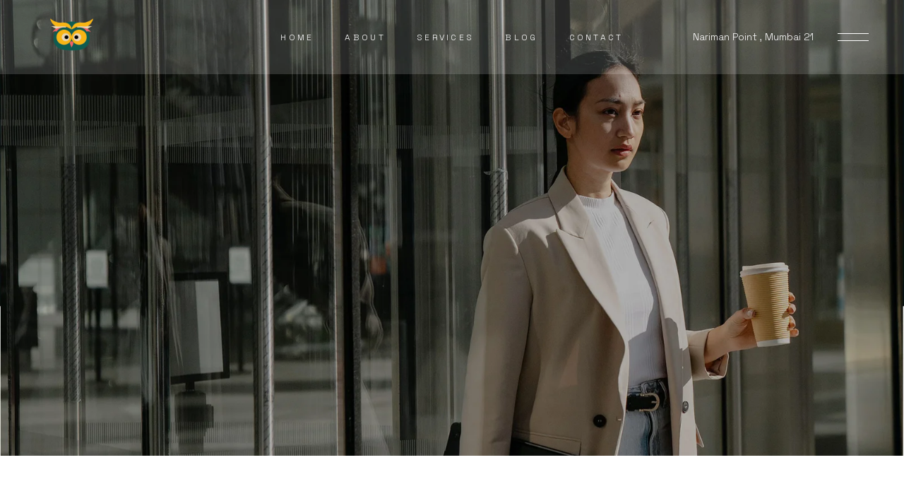

--- FILE ---
content_type: text/html; charset=UTF-8
request_url: https://letsdoodles.in/2021/11/22/explore-inspiring-developments-for-your-business-data-2/
body_size: 29131
content:
<!DOCTYPE html>
<html lang="en-US">
<head>
	<meta charset="UTF-8">
	<meta name="viewport" content="width=device-width, initial-scale=1, user-scalable=yes">
	<link rel="profile" href="https://gmpg.org/xfn/11">

	<title>JJ Agro Foods &#8211; Elevating the Culinary Experience with &#8220;Jaanvi &#8211; Spices &#038; Herbs&#8221; &#8211; Lets Doodles</title>
<meta name='robots' content='max-image-preview:large' />
	<style>img:is([sizes="auto" i], [sizes^="auto," i]) { contain-intrinsic-size: 3000px 1500px }</style>
					<link rel="pingback" href="https://letsdoodles.in/xmlrpc.php">
				<link rel='dns-prefetch' href='//fonts.googleapis.com' />
<link rel="alternate" type="application/rss+xml" title="Lets Doodles &raquo; Feed" href="https://letsdoodles.in/feed/" />
<link rel="alternate" type="application/rss+xml" title="Lets Doodles &raquo; Comments Feed" href="https://letsdoodles.in/comments/feed/" />
<link rel="alternate" type="application/rss+xml" title="Lets Doodles &raquo; JJ Agro Foods &#8211; Elevating the Culinary Experience with &#8220;Jaanvi &#8211; Spices &#038; Herbs&#8221; Comments Feed" href="https://letsdoodles.in/2021/11/22/explore-inspiring-developments-for-your-business-data-2/feed/" />
<script type="text/javascript">
/* <![CDATA[ */
window._wpemojiSettings = {"baseUrl":"https:\/\/s.w.org\/images\/core\/emoji\/16.0.1\/72x72\/","ext":".png","svgUrl":"https:\/\/s.w.org\/images\/core\/emoji\/16.0.1\/svg\/","svgExt":".svg","source":{"concatemoji":"https:\/\/letsdoodles.in\/wp-includes\/js\/wp-emoji-release.min.js?ver=6.8.3"}};
/*! This file is auto-generated */
!function(s,n){var o,i,e;function c(e){try{var t={supportTests:e,timestamp:(new Date).valueOf()};sessionStorage.setItem(o,JSON.stringify(t))}catch(e){}}function p(e,t,n){e.clearRect(0,0,e.canvas.width,e.canvas.height),e.fillText(t,0,0);var t=new Uint32Array(e.getImageData(0,0,e.canvas.width,e.canvas.height).data),a=(e.clearRect(0,0,e.canvas.width,e.canvas.height),e.fillText(n,0,0),new Uint32Array(e.getImageData(0,0,e.canvas.width,e.canvas.height).data));return t.every(function(e,t){return e===a[t]})}function u(e,t){e.clearRect(0,0,e.canvas.width,e.canvas.height),e.fillText(t,0,0);for(var n=e.getImageData(16,16,1,1),a=0;a<n.data.length;a++)if(0!==n.data[a])return!1;return!0}function f(e,t,n,a){switch(t){case"flag":return n(e,"\ud83c\udff3\ufe0f\u200d\u26a7\ufe0f","\ud83c\udff3\ufe0f\u200b\u26a7\ufe0f")?!1:!n(e,"\ud83c\udde8\ud83c\uddf6","\ud83c\udde8\u200b\ud83c\uddf6")&&!n(e,"\ud83c\udff4\udb40\udc67\udb40\udc62\udb40\udc65\udb40\udc6e\udb40\udc67\udb40\udc7f","\ud83c\udff4\u200b\udb40\udc67\u200b\udb40\udc62\u200b\udb40\udc65\u200b\udb40\udc6e\u200b\udb40\udc67\u200b\udb40\udc7f");case"emoji":return!a(e,"\ud83e\udedf")}return!1}function g(e,t,n,a){var r="undefined"!=typeof WorkerGlobalScope&&self instanceof WorkerGlobalScope?new OffscreenCanvas(300,150):s.createElement("canvas"),o=r.getContext("2d",{willReadFrequently:!0}),i=(o.textBaseline="top",o.font="600 32px Arial",{});return e.forEach(function(e){i[e]=t(o,e,n,a)}),i}function t(e){var t=s.createElement("script");t.src=e,t.defer=!0,s.head.appendChild(t)}"undefined"!=typeof Promise&&(o="wpEmojiSettingsSupports",i=["flag","emoji"],n.supports={everything:!0,everythingExceptFlag:!0},e=new Promise(function(e){s.addEventListener("DOMContentLoaded",e,{once:!0})}),new Promise(function(t){var n=function(){try{var e=JSON.parse(sessionStorage.getItem(o));if("object"==typeof e&&"number"==typeof e.timestamp&&(new Date).valueOf()<e.timestamp+604800&&"object"==typeof e.supportTests)return e.supportTests}catch(e){}return null}();if(!n){if("undefined"!=typeof Worker&&"undefined"!=typeof OffscreenCanvas&&"undefined"!=typeof URL&&URL.createObjectURL&&"undefined"!=typeof Blob)try{var e="postMessage("+g.toString()+"("+[JSON.stringify(i),f.toString(),p.toString(),u.toString()].join(",")+"));",a=new Blob([e],{type:"text/javascript"}),r=new Worker(URL.createObjectURL(a),{name:"wpTestEmojiSupports"});return void(r.onmessage=function(e){c(n=e.data),r.terminate(),t(n)})}catch(e){}c(n=g(i,f,p,u))}t(n)}).then(function(e){for(var t in e)n.supports[t]=e[t],n.supports.everything=n.supports.everything&&n.supports[t],"flag"!==t&&(n.supports.everythingExceptFlag=n.supports.everythingExceptFlag&&n.supports[t]);n.supports.everythingExceptFlag=n.supports.everythingExceptFlag&&!n.supports.flag,n.DOMReady=!1,n.readyCallback=function(){n.DOMReady=!0}}).then(function(){return e}).then(function(){var e;n.supports.everything||(n.readyCallback(),(e=n.source||{}).concatemoji?t(e.concatemoji):e.wpemoji&&e.twemoji&&(t(e.twemoji),t(e.wpemoji)))}))}((window,document),window._wpemojiSettings);
/* ]]> */
</script>

<style id='wp-emoji-styles-inline-css' type='text/css'>

	img.wp-smiley, img.emoji {
		display: inline !important;
		border: none !important;
		box-shadow: none !important;
		height: 1em !important;
		width: 1em !important;
		margin: 0 0.07em !important;
		vertical-align: -0.1em !important;
		background: none !important;
		padding: 0 !important;
	}
</style>
<style id='classic-theme-styles-inline-css' type='text/css'>
/*! This file is auto-generated */
.wp-block-button__link{color:#fff;background-color:#32373c;border-radius:9999px;box-shadow:none;text-decoration:none;padding:calc(.667em + 2px) calc(1.333em + 2px);font-size:1.125em}.wp-block-file__button{background:#32373c;color:#fff;text-decoration:none}
</style>
<style id='global-styles-inline-css' type='text/css'>
:root{--wp--preset--aspect-ratio--square: 1;--wp--preset--aspect-ratio--4-3: 4/3;--wp--preset--aspect-ratio--3-4: 3/4;--wp--preset--aspect-ratio--3-2: 3/2;--wp--preset--aspect-ratio--2-3: 2/3;--wp--preset--aspect-ratio--16-9: 16/9;--wp--preset--aspect-ratio--9-16: 9/16;--wp--preset--color--black: #000000;--wp--preset--color--cyan-bluish-gray: #abb8c3;--wp--preset--color--white: #ffffff;--wp--preset--color--pale-pink: #f78da7;--wp--preset--color--vivid-red: #cf2e2e;--wp--preset--color--luminous-vivid-orange: #ff6900;--wp--preset--color--luminous-vivid-amber: #fcb900;--wp--preset--color--light-green-cyan: #7bdcb5;--wp--preset--color--vivid-green-cyan: #00d084;--wp--preset--color--pale-cyan-blue: #8ed1fc;--wp--preset--color--vivid-cyan-blue: #0693e3;--wp--preset--color--vivid-purple: #9b51e0;--wp--preset--gradient--vivid-cyan-blue-to-vivid-purple: linear-gradient(135deg,rgba(6,147,227,1) 0%,rgb(155,81,224) 100%);--wp--preset--gradient--light-green-cyan-to-vivid-green-cyan: linear-gradient(135deg,rgb(122,220,180) 0%,rgb(0,208,130) 100%);--wp--preset--gradient--luminous-vivid-amber-to-luminous-vivid-orange: linear-gradient(135deg,rgba(252,185,0,1) 0%,rgba(255,105,0,1) 100%);--wp--preset--gradient--luminous-vivid-orange-to-vivid-red: linear-gradient(135deg,rgba(255,105,0,1) 0%,rgb(207,46,46) 100%);--wp--preset--gradient--very-light-gray-to-cyan-bluish-gray: linear-gradient(135deg,rgb(238,238,238) 0%,rgb(169,184,195) 100%);--wp--preset--gradient--cool-to-warm-spectrum: linear-gradient(135deg,rgb(74,234,220) 0%,rgb(151,120,209) 20%,rgb(207,42,186) 40%,rgb(238,44,130) 60%,rgb(251,105,98) 80%,rgb(254,248,76) 100%);--wp--preset--gradient--blush-light-purple: linear-gradient(135deg,rgb(255,206,236) 0%,rgb(152,150,240) 100%);--wp--preset--gradient--blush-bordeaux: linear-gradient(135deg,rgb(254,205,165) 0%,rgb(254,45,45) 50%,rgb(107,0,62) 100%);--wp--preset--gradient--luminous-dusk: linear-gradient(135deg,rgb(255,203,112) 0%,rgb(199,81,192) 50%,rgb(65,88,208) 100%);--wp--preset--gradient--pale-ocean: linear-gradient(135deg,rgb(255,245,203) 0%,rgb(182,227,212) 50%,rgb(51,167,181) 100%);--wp--preset--gradient--electric-grass: linear-gradient(135deg,rgb(202,248,128) 0%,rgb(113,206,126) 100%);--wp--preset--gradient--midnight: linear-gradient(135deg,rgb(2,3,129) 0%,rgb(40,116,252) 100%);--wp--preset--font-size--small: 13px;--wp--preset--font-size--medium: 20px;--wp--preset--font-size--large: 36px;--wp--preset--font-size--x-large: 42px;--wp--preset--spacing--20: 0.44rem;--wp--preset--spacing--30: 0.67rem;--wp--preset--spacing--40: 1rem;--wp--preset--spacing--50: 1.5rem;--wp--preset--spacing--60: 2.25rem;--wp--preset--spacing--70: 3.38rem;--wp--preset--spacing--80: 5.06rem;--wp--preset--shadow--natural: 6px 6px 9px rgba(0, 0, 0, 0.2);--wp--preset--shadow--deep: 12px 12px 50px rgba(0, 0, 0, 0.4);--wp--preset--shadow--sharp: 6px 6px 0px rgba(0, 0, 0, 0.2);--wp--preset--shadow--outlined: 6px 6px 0px -3px rgba(255, 255, 255, 1), 6px 6px rgba(0, 0, 0, 1);--wp--preset--shadow--crisp: 6px 6px 0px rgba(0, 0, 0, 1);}:where(.is-layout-flex){gap: 0.5em;}:where(.is-layout-grid){gap: 0.5em;}body .is-layout-flex{display: flex;}.is-layout-flex{flex-wrap: wrap;align-items: center;}.is-layout-flex > :is(*, div){margin: 0;}body .is-layout-grid{display: grid;}.is-layout-grid > :is(*, div){margin: 0;}:where(.wp-block-columns.is-layout-flex){gap: 2em;}:where(.wp-block-columns.is-layout-grid){gap: 2em;}:where(.wp-block-post-template.is-layout-flex){gap: 1.25em;}:where(.wp-block-post-template.is-layout-grid){gap: 1.25em;}.has-black-color{color: var(--wp--preset--color--black) !important;}.has-cyan-bluish-gray-color{color: var(--wp--preset--color--cyan-bluish-gray) !important;}.has-white-color{color: var(--wp--preset--color--white) !important;}.has-pale-pink-color{color: var(--wp--preset--color--pale-pink) !important;}.has-vivid-red-color{color: var(--wp--preset--color--vivid-red) !important;}.has-luminous-vivid-orange-color{color: var(--wp--preset--color--luminous-vivid-orange) !important;}.has-luminous-vivid-amber-color{color: var(--wp--preset--color--luminous-vivid-amber) !important;}.has-light-green-cyan-color{color: var(--wp--preset--color--light-green-cyan) !important;}.has-vivid-green-cyan-color{color: var(--wp--preset--color--vivid-green-cyan) !important;}.has-pale-cyan-blue-color{color: var(--wp--preset--color--pale-cyan-blue) !important;}.has-vivid-cyan-blue-color{color: var(--wp--preset--color--vivid-cyan-blue) !important;}.has-vivid-purple-color{color: var(--wp--preset--color--vivid-purple) !important;}.has-black-background-color{background-color: var(--wp--preset--color--black) !important;}.has-cyan-bluish-gray-background-color{background-color: var(--wp--preset--color--cyan-bluish-gray) !important;}.has-white-background-color{background-color: var(--wp--preset--color--white) !important;}.has-pale-pink-background-color{background-color: var(--wp--preset--color--pale-pink) !important;}.has-vivid-red-background-color{background-color: var(--wp--preset--color--vivid-red) !important;}.has-luminous-vivid-orange-background-color{background-color: var(--wp--preset--color--luminous-vivid-orange) !important;}.has-luminous-vivid-amber-background-color{background-color: var(--wp--preset--color--luminous-vivid-amber) !important;}.has-light-green-cyan-background-color{background-color: var(--wp--preset--color--light-green-cyan) !important;}.has-vivid-green-cyan-background-color{background-color: var(--wp--preset--color--vivid-green-cyan) !important;}.has-pale-cyan-blue-background-color{background-color: var(--wp--preset--color--pale-cyan-blue) !important;}.has-vivid-cyan-blue-background-color{background-color: var(--wp--preset--color--vivid-cyan-blue) !important;}.has-vivid-purple-background-color{background-color: var(--wp--preset--color--vivid-purple) !important;}.has-black-border-color{border-color: var(--wp--preset--color--black) !important;}.has-cyan-bluish-gray-border-color{border-color: var(--wp--preset--color--cyan-bluish-gray) !important;}.has-white-border-color{border-color: var(--wp--preset--color--white) !important;}.has-pale-pink-border-color{border-color: var(--wp--preset--color--pale-pink) !important;}.has-vivid-red-border-color{border-color: var(--wp--preset--color--vivid-red) !important;}.has-luminous-vivid-orange-border-color{border-color: var(--wp--preset--color--luminous-vivid-orange) !important;}.has-luminous-vivid-amber-border-color{border-color: var(--wp--preset--color--luminous-vivid-amber) !important;}.has-light-green-cyan-border-color{border-color: var(--wp--preset--color--light-green-cyan) !important;}.has-vivid-green-cyan-border-color{border-color: var(--wp--preset--color--vivid-green-cyan) !important;}.has-pale-cyan-blue-border-color{border-color: var(--wp--preset--color--pale-cyan-blue) !important;}.has-vivid-cyan-blue-border-color{border-color: var(--wp--preset--color--vivid-cyan-blue) !important;}.has-vivid-purple-border-color{border-color: var(--wp--preset--color--vivid-purple) !important;}.has-vivid-cyan-blue-to-vivid-purple-gradient-background{background: var(--wp--preset--gradient--vivid-cyan-blue-to-vivid-purple) !important;}.has-light-green-cyan-to-vivid-green-cyan-gradient-background{background: var(--wp--preset--gradient--light-green-cyan-to-vivid-green-cyan) !important;}.has-luminous-vivid-amber-to-luminous-vivid-orange-gradient-background{background: var(--wp--preset--gradient--luminous-vivid-amber-to-luminous-vivid-orange) !important;}.has-luminous-vivid-orange-to-vivid-red-gradient-background{background: var(--wp--preset--gradient--luminous-vivid-orange-to-vivid-red) !important;}.has-very-light-gray-to-cyan-bluish-gray-gradient-background{background: var(--wp--preset--gradient--very-light-gray-to-cyan-bluish-gray) !important;}.has-cool-to-warm-spectrum-gradient-background{background: var(--wp--preset--gradient--cool-to-warm-spectrum) !important;}.has-blush-light-purple-gradient-background{background: var(--wp--preset--gradient--blush-light-purple) !important;}.has-blush-bordeaux-gradient-background{background: var(--wp--preset--gradient--blush-bordeaux) !important;}.has-luminous-dusk-gradient-background{background: var(--wp--preset--gradient--luminous-dusk) !important;}.has-pale-ocean-gradient-background{background: var(--wp--preset--gradient--pale-ocean) !important;}.has-electric-grass-gradient-background{background: var(--wp--preset--gradient--electric-grass) !important;}.has-midnight-gradient-background{background: var(--wp--preset--gradient--midnight) !important;}.has-small-font-size{font-size: var(--wp--preset--font-size--small) !important;}.has-medium-font-size{font-size: var(--wp--preset--font-size--medium) !important;}.has-large-font-size{font-size: var(--wp--preset--font-size--large) !important;}.has-x-large-font-size{font-size: var(--wp--preset--font-size--x-large) !important;}
:where(.wp-block-post-template.is-layout-flex){gap: 1.25em;}:where(.wp-block-post-template.is-layout-grid){gap: 1.25em;}
:where(.wp-block-columns.is-layout-flex){gap: 2em;}:where(.wp-block-columns.is-layout-grid){gap: 2em;}
:root :where(.wp-block-pullquote){font-size: 1.5em;line-height: 1.6;}
</style>
<link rel='stylesheet' id='contact-form-7-css' href='https://letsdoodles.in/wp-content/plugins/contact-form-7/includes/css/styles.css?ver=6.1.4' type='text/css' media='all' />
<link rel='stylesheet' id='qi-addons-for-elementor-premium-helper-parts-style-css' href='https://letsdoodles.in/wp-content/plugins/qi-addons-for-elementor-premium/assets/css/helper-parts.min.css?ver=1.7.8' type='text/css' media='all' />
<link rel='stylesheet' id='qi-addons-for-elementor-style-css' href='https://letsdoodles.in/wp-content/plugins/qi-addons-for-elementor/assets/css/main.min.css?ver=1.9.5' type='text/css' media='all' />
<link rel='stylesheet' id='qi-addons-for-elementor-premium-style-css' href='https://letsdoodles.in/wp-content/plugins/qi-addons-for-elementor-premium/assets/css/main.min.css?ver=1.7.8' type='text/css' media='all' />
<link rel='stylesheet' id='qi-addons-for-elementor-grid-style-css' href='https://letsdoodles.in/wp-content/plugins/qi-addons-for-elementor/assets/css/grid.min.css?ver=1.9.5' type='text/css' media='all' />
<link rel='stylesheet' id='qi-addons-for-elementor-helper-parts-style-css' href='https://letsdoodles.in/wp-content/plugins/qi-addons-for-elementor/assets/css/helper-parts.min.css?ver=1.9.5' type='text/css' media='all' />
<link rel='stylesheet' id='swiper-css' href='https://letsdoodles.in/wp-content/plugins/qi-addons-for-elementor/assets/plugins/swiper/8.4.5/swiper.min.css?ver=8.4.5' type='text/css' media='all' />
<link rel='stylesheet' id='perfect-scrollbar-css' href='https://letsdoodles.in/wp-content/plugins/qode-essential-addons/assets/plugins/perfect-scrollbar/perfect-scrollbar.css?ver=1.5.3' type='text/css' media='all' />
<link rel='stylesheet' id='qode-essential-addons-style-css' href='https://letsdoodles.in/wp-content/plugins/qode-essential-addons/assets/css/main.min.css?ver=1.6.6' type='text/css' media='all' />
<link rel='stylesheet' id='qode-essential-addons-premium-style-css' href='https://letsdoodles.in/wp-content/plugins/qode-essential-addons-premium/assets/css/main.min.css?ver=1.1' type='text/css' media='all' />
<link rel='stylesheet' id='qi-google-fonts-css' href='https://fonts.googleapis.com/css?family=DM+Sans%3A400%2C500%2C600%2C700%2C300%7CSpace+Grotesk%3A400%2C500%2C600%2C700%2C300&#038;subset=latin-ext&#038;display=swap&#038;ver=1.0.0' type='text/css' media='all' />
<link rel='stylesheet' id='qi-grid-css' href='https://letsdoodles.in/wp-content/themes/qi/assets/css/grid.min.css?ver=1.3' type='text/css' media='all' />
<link rel='stylesheet' id='qi-main-css' href='https://letsdoodles.in/wp-content/themes/qi/assets/css/main.min.css?ver=1.3' type='text/css' media='all' />
<style id='qi-main-inline-css' type='text/css'>
#qodef-back-to-top .qodef-back-to-top-icon { color: #000000;background-color: #ffffff;border-color: #d2d2d2;border-width: 1px;border-radius: 30px;}#qodef-back-to-top:hover .qodef-back-to-top-icon { border-color: #7c7c7c;}#qodef-back-to-top .qodef-back-to-top-icon svg { width: 10px;}.widget.widget_recent_entries ul li .post-date, body[class*="theme-qi"] .qodef-blog .qodef-info-style .qodef-e-info-item a, body[class*="theme-qi"] .qodef-blog .qodef-info-style .qodef-e-info-item:after, body[class*="theme-qi"] .qodef-blog-shortcode.qodef-item-layout--standard .qodef-blog-item .qodef-e-info.qodef-info--top .qodef-e-info-item a, body[class*="theme-qi"] .qodef-blog-shortcode.qodef-item-layout--standard .qodef-blog-item .qodef-e-info.qodef-info--top .qodef-e-info-item:after, body[class*="theme-qi"] .widget.widget_rss ul a.rsswidget, body[class*="theme-qi"] #qodef-page-comments-list .qodef-comment-item .qodef-e-date a, body[class*="the-two"] .qodef-blog .qodef-e-info .qodef-e-info-item a, body[class*="the-two"] .qodef-blog-shortcode.qodef-item-layout--standard .qodef-blog-item .qodef-e-info.qodef-info--top .qodef-e-info-item a, body[class*="the-two"] .widget.widget_rss ul a.rsswidget, body[class*="the-two"] #qodef-page-comments-list .qodef-comment-item .qodef-e-date a { color: #141414;font-family: "Space Grotesk";font-size: 11px;line-height: 24px;font-weight: 500;letter-spacing: 3.3px;text-transform: uppercase;}body[class*="theme-qi"] .qodef-blog .qodef-info-style, body[class*="theme-qi"] .qodef-blog-shortcode.qodef-item-layout--standard .qodef-blog-item .qodef-e-info.qodef-info--top .qodef-e-info-item { color: #141414;}body[class*="theme-qi"] .qodef-blog .qodef-info-style .qodef-e-info-item a:hover, body[class*="theme-qi"] .qodef-blog .qodef-info-style .qodef-e-info-item a:focus, body[class*="theme-qi"] .qodef-blog-shortcode.qodef-item-layout--standard .qodef-blog-item .qodef-e-info .qodef-e-info-item a:hover, body[class*="theme-qi"] .qodef-blog-shortcode.qodef-item-layout--standard .qodef-blog-item .qodef-e-info .qodef-e-info-item a:focus, body[class*="theme-qi"] #qodef-page-comments-list .qodef-comment-item .qodef-e-date a:hover, body[class*="theme-qi"] #qodef-page-comments-list .qodef-comment-item .qodef-e-date a:focus, body[class*="theme-qi"] .widget.widget_rss ul a.rsswidget:hover, body[class*="the-two"] .qodef-blog .qodef-e-info .qodef-e-info-item a:hover, body[class*="the-two"] .qodef-blog .qodef-e-info .qodef-e-info-item a:focus, body[class*="the-two"] .qodef-blog-shortcode.qodef-item-layout--standard .qodef-blog-item .qodef-e-info .qodef-e-info-item a:hover, body[class*="the-two"] .qodef-blog-shortcode.qodef-item-layout--standard .qodef-blog-item .qodef-e-info .qodef-e-info-item a:focus, body[class*="the-two"] #qodef-page-comments-list .qodef-comment-item .qodef-e-date a:hover, body[class*="the-two"] #qodef-page-comments-list .qodef-comment-item .qodef-e-date a:focus, body[class*="the-two"] .widget.widget_rss ul a.rsswidget:hover { color: rgba(20,20,20,0.8);text-decoration: none;}#qodef-page-outer, .error404 #qodef-page-outer { margin-top: -105px;}label { color: #041215;font-family: "Space Grotesk";font-weight: 400;}#qodef-page-comments-form .qodef-comment-form .comment-form-cookies-consent, .qodef-woo-results .woocommerce-result-count, .widget.woocommerce.widget_price_filter .price_slider_amount .price_label { color: #041215;}input[type="text"], input[type="email"], input[type="url"], input[type="password"], input[type="number"], input[type="tel"], input[type="search"], input[type="date"], textarea, select, body .select2-container--default .select2-selection--single, body .select2-container--default .select2-selection--multiple, .widget[class*="_search"] button.qodef-search-form-button, .wp-block-search .wp-block-search__input, .wp-block-search.wp-block-search__button-inside .wp-block-search__inside-wrapper, .widget.widget_block .wp-block-woocommerce-product-search input { color: #141414;background-color: rgba(255,255,255,0);border-color: #e1e1e1;border-style: solid;padding: 11px 20px;}.qodef-blog.qodef--single .qodef-blog-item .qodef-e-content, #qodef-author-info, #qodef-page-comments-list, #qodef-page-comments-list .qodef-comment-item, #qodef-related-posts { border-color: #e1e1e1;border-width: ;}table tr, table td, table th, #qodef-woo-page.qodef--cart .cart_totals .shop_table .order-total, #qodef-woo-page.qodef--cart .cross-sells .shop_table .order-total, #qodef-woo-page.qodef--cart .cart_totals>h2, #qodef-woo-page.qodef--cart .cross-sells>h2, #qodef-woo-page.qodef--checkout #order_review table tr td:first-child, #qodef-woo-page.qodef--checkout #order_review table tr th:first-child, #qodef-woo-page.qodef--checkout #order_review table, #qodef-woo-page.qodef--checkout .wc_payment_methods li, .woocommerce-error, .woocommerce-info, .woocommerce-message, #qodef-woo-page.qodef--single .woocommerce-tabs { border-color: #e1e1e1;}.widget.woocommerce.widget_price_filter .price_slider_wrapper .ui-widget-content .ui-slider-range, .widget.woocommerce.widget_price_filter .price_slider_wrapper .ui-widget-content .ui-slider-handle, #qodef-woo-page.qodef--single .woocommerce-tabs .wc-tabs:before { background-color: #e1e1e1;}.widget[class*="_search"] button, .widget .wp-block-search button, .qodef-search .qodef-search-form .qodef-search-form-button { color: #e1e1e1;}.widget[class*="_search"] button:hover, .widget[class*="_search"] button:focus, .widget .wp-block-search button:hover, .widget .wp-block-search button:focus, .qodef-search .qodef-search-form .qodef-search-form-button:hover { color: #000000;}input[type="text"]:focus, input[type="email"]:focus, input[type="url"]:focus, input[type="password"]:focus, input[type="number"]:focus, input[type="tel"]:focus, input[type="search"]:focus, input[type="date"]:focus, textarea:focus, select:focus, body .select2-container--default .select2-selection--single:focus, body .select2-container--default .select2-selection--multiple:focus, .widget[class*="_search"] button.qodef-search-form-button:hover, .wp-block-search .wp-block-search__input:focus { border-color: #000000;}input[type="submit"], button[type="submit"], .qodef-theme-button.qodef--filled, button.qodef-theme-button.qodef--filled, #qodef-woo-page .added_to_cart, #qodef-woo-page .button, .qodef-woo-shortcode .added_to_cart, .qodef-woo-shortcode .button, .widget.woocommerce .button, .woocommerce-page div.woocommerce>.return-to-shop a, .woocommerce-account .button, #qodef-page-header .widget.woocommerce.widget_shopping_cart .buttons a, .widget.woocommerce.widget_shopping_cart .buttons a { color: #141414;font-size: 13px;letter-spacing: 2.3px;text-transform: uppercase;background-color: rgba(255,255,255,0);border-color: #141414;border-width: 1px;border-style: solid;border-radius: 40px;padding: 10px 30px;}input[type="submit"]:hover, button[type="submit"]:hover, input[type="submit"]:focus, button[type="submit"]:focus, .qodef-theme-button.qodef--filled:hover, button.qodef-theme-button.qodef--filled:hover, .qodef-theme-button.qodef--filled:focus, button.qodef-theme-button.qodef--filled:focus, #qodef-woo-page .added_to_cart:hover, #qodef-woo-page .button:hover, .qodef-woo-shortcode .added_to_cart:hover, .qodef-woo-shortcode .button:hover, .widget.woocommerce .button:hover, #qodef-woo-page .added_to_cart:focus, #qodef-woo-page .button:focus, .qodef-woo-shortcode .added_to_cart:focus, .qodef-woo-shortcode .button:focus, .widget.woocommerce .button:focus, .woocommerce-page div.woocommerce>.return-to-shop a:hover, .woocommerce-page div.woocommerce>.return-to-shop a:focus, .woocommerce-account .button:hover, .woocommerce-account .button:focus, #qodef-page-header .widget.woocommerce.widget_shopping_cart .buttons a:hover, .widget.woocommerce.widget_shopping_cart .buttons a:hover { color: #141414;background-color: #ebebeb;border-color: #ebebeb;}#qodef-page-footer-top-area { background-color: #ffffff;}#qodef-page-footer-top-area-inner { padding-top: 115px;padding-bottom: 88px;border-top-color: #f1f1f1;border-top-width: 1px;border-top-style: solid;}#qodef-page-footer-bottom-area { background-color: #ffffff;}#qodef-page-footer-bottom-area-inner { padding-top: 1px;padding-bottom: 1px;border-top-color: #f1f1f1;border-top-width: 1px;border-top-style: solid;}#qodef-page-inner { padding: 43px 0 100px;}#qodef-page-mobile-header .qodef-mobile-header-logo-link { height: 58px;}#qodef-page-header .widget.woocommerce.widget_shopping_cart .widgettitle { color: #ffffff;font-size: 12px;font-weight: 300;text-decoration: none;letter-spacing: 3.3px;text-transform: uppercase;}.qodef-header-navigation> ul > li > a, #qodef-page-header .widget_qode_essential_addons_icon_svg .qodef-m-text { color: #ffffff;font-size: 12px;font-weight: 300;text-decoration: none;letter-spacing: 3.3px;text-transform: uppercase;}.qodef-header-navigation> ul > li > a:hover, .qodef-header-navigation> ul > li > a:focus { color: rgba(255,255,255,0.7);text-decoration: none;}.qodef-header-navigation> ul > li.current-menu-ancestor > a, .qodef-header-navigation> ul > li.current-menu-item > a { color: rgba(255,255,255,0.7);text-decoration: none;}.wpcf7 input[type="text"], .wpcf7 input[type="email"], .wpcf7 input[type="url"], .wpcf7 input[type="password"], .wpcf7 input[type="number"], .wpcf7 input[type="tel"], .wpcf7 input[type="search"], .wpcf7 input[type="date"], .wpcf7 textarea, .wpcf7 select { border-color: #e1e1e1;border-style: solid;padding: 11px 20px;}.wpcf7 input[type="text"]:focus, .wpcf7 input[type="email"]:focus, .wpcf7 input[type="url"]:focus, .wpcf7 input[type="password"]:focus, .wpcf7 input[type="number"]:focus, .wpcf7 input[type="tel"]:focus, .wpcf7 input[type="search"]:focus, .wpcf7 input[type="date"]:focus, .wpcf7 textarea:focus, .wpcf7 select:focus { border-color: #000000;}.wpcf7 input[type=submit] { color: #000000;background-color: rgba(255,255,255,0);border-color: rgba(255,255,255,0);margin-top: 0px;padding: 5px 20px 0;}.wpcf7 input[type=submit]:hover { color: rgba(0,0,0,0.7);background-color: rgba(211,211,211,0);border-color: rgba(255,255,255,0);}.qodef-search-opener .qodef-m-icon { width: 30px;}#qodef-side-area { padding: 82px 40px 30px 77px;}.qodef-side-area-opener { background-color: rgba(255,255,255,0);}.qodef-side-area-opener .qodef-m-icon { color: #ffffff;width: 44px;}.qodef-side-area-opener:hover .qodef-m-icon, .qodef-side-area-opener:focus .qodef-m-icon { color: rgba(255,255,255,0.7);}#qodef-side-area-close .qodef-m-icon { color: #041215;width: 44px;top: 9px;right: 19px;}#qodef-side-area-close:hover .qodef-m-icon, #qodef-side-area-close:focus .qodef-m-icon { color: rgba(4,18,21,0.7);}#qodef-page-sidebar .widget .qodef-widget-title { margin-bottom: 0px;}.qodef-page-title { height: 645px;background-image: url(https://letsdoodles.in/wp-content/uploads/2021/10/blog-list-img-2.jpg);}.qodef-page-title .qodef-m-content, .qodef-page-title .qodef-m-content.qodef-content-full-width { padding-top: 105px;}.qodef-page-title .qodef-m-title { color: rgba(255,255,255,0);}@media only screen and (max-width: 1024px) { .qodef-page-title { height: 400px;}}body { color: #041215;font-family: "Space Grotesk";font-size: 17px;line-height: 29px;font-weight: 400;}.mfp-bottom-bar .mfp-counter, .mfp-bottom-bar .mfp-title { font-family: "Space Grotesk";font-size: 17px;line-height: 29px;font-weight: 400;}h1, .qodef-h1 { font-family: "Space Grotesk";font-size: 64px;line-height: 70px;font-weight: 300;letter-spacing: -2.3px;}h2, .qodef-h2 { color: #041215;font-family: "Space Grotesk";font-size: 57px;line-height: 68px;font-weight: 300;letter-spacing: -2.3px;}#qodef-woo-page.qodef--checkout #customer_details h3, #qodef-woo-page.qodef--checkout #order_review_heading { color: #041215;font-family: "Space Grotesk";font-size: 57px;line-height: 68px;font-weight: 300;letter-spacing: -2.3px;}h3, .qodef-h3 { color: #041215;font-family: "Space Grotesk";font-size: 35px;line-height: 46px;font-weight: 300;}#qodef-woo-page.qodef--single .woocommerce-Reviews .woocommerce-Reviews-title, #qodef-woo-page.qodef--single #review_form .comment-reply-title, #qodef-woo-page.qodef--cart .cart_totals > h2, #qodef-woo-page.qodef--cart .cross-sells > h2, .woocommerce-page div.woocommerce > .cart-empty, body[class*="theme-qi"] #qodef-related-posts .qodef-m-title { color: #041215;font-family: "Space Grotesk";font-size: 35px;line-height: 46px;font-weight: 300;}h4, .qodef-h4 { color: #041215;font-family: "Space Grotesk";font-size: 28px;line-height: 38px;font-weight: 300;letter-spacing: -1.1px;}h5, .qodef-h5 { color: #041215;font-family: "Space Grotesk";font-size: 24px;line-height: 33px;font-weight: 300;letter-spacing: -1px;}.woocommerce-page div.woocommerce .shop_table th, #qodef-woo-page.qodef--cart .shop_table td.product-name a { color: #041215;font-family: "Space Grotesk";font-size: 24px;line-height: 33px;font-weight: 300;letter-spacing: -1px;}#qodef-woo-page.qodef--single .woocommerce-tabs .wc-tabs li a { font-family: "Space Grotesk";font-size: 24px;line-height: 33px;font-weight: 300;letter-spacing: -1px;}h6, .qodef-h6 { color: #141414;font-family: "Space Grotesk";font-size: 12px;line-height: 26px;font-weight: 500;letter-spacing: 2.3px;text-transform: uppercase;}#qodef-page-sidebar .widget.widget_recent_entries ul li a, #qodef-page-sidebar .wp-block-latest-posts li a, #qodef-page-wrapper .widget.woocommerce a .product-title, #qodef-woo-page.qodef--single .shop_attributes th, #qodef-woo-page.qodef--single .woocommerce-Reviews .woocommerce-review__author { color: #141414;font-family: "Space Grotesk";font-size: 12px;line-height: 26px;font-weight: 500;letter-spacing: 2.3px;text-transform: uppercase;}a, p a { color: #041215;text-decoration: none;}a:hover, p a:hover, a:focus, p a:focus, .woocommerce-account .woocommerce-MyAccount-navigation ul li.is-active a, #qodef-woo-page.qodef--single .woocommerce-product-rating .woocommerce-review-link:hover, .qodef-page-title .qodef-breadcrumbs a:hover, #qodef-page-comments-list .qodef-comment-item .qodef-e-links a:hover { color: #000000;text-decoration: none;outline: none;}#qodef-back-to-top:not(.qodef-layout--textual) { width: 40px;height: 40px;}#qodef-back-to-top .qodef-back-to-top-label { color: #000000;}.qodef-blog.qodef--single.qodef-m .qodef-blog-item .qodef-e-content,
					.qodef-blog.qodef--single .qodef-blog-item .qodef-e-info.qodef-info--top,
					.qodef-blog.qodef--single .qodef-blog-item.format-quote .qodef-e-quote,
					.qodef-blog.qodef--single .qodef-blog-item.format-link .qodef-e-link { text-align: left;justify-content: left;}.qodef-blog.qodef--single.qodef-m .qodef-blog-item .qodef-e-content,
					.qodef-blog.qodef--single.qodef-m #qodef-page-comments,
					.qodef-blog.qodef--single.qodef-m #qodef-author-info,
					#qodef-related-posts { width: calc( 100% - 2*8% );margin-left: auto;margin-right: auto;}.qodef-blog.qodef--single .qodef-blog-item .qodef-e-content { margin-bottom: 120px;padding-bottom: 113px;}#qodef-author-info, #qodef-page-comments-list { margin-bottom: 120px;padding-bottom: 133px;}#qodef-related-posts { padding-top: 120px;}#qodef-page-comments { margin-bottom: 123px;}.qodef-blog.qodef--single #qodef-author-info { padding: 30px 40px 40px 40px;background-color: #f7f7f7;border-color: #f1f1f1;}#qodef-page-footer-top-area-inner { border-top-color: transparent !important;}#qodef-page-footer-top-area-inner.qodef-footer-absolute-border:after { border-top-color: #f1f1f1;border-top-width: 1px;top: -1px;border-top-style: solid;}#qodef-page-footer-bottom-area-inner { border-top-color: transparent !important;}#qodef-page-footer-bottom-area-inner.qodef-footer-absolute-border:after { border-top-color: #f1f1f1;border-top-width: 1px;top: -1px;border-top-style: solid;}.qodef-header--standard #qodef-page-header { height: 105px;background-color: rgba(255,255,255,0.15);}.qodef-mobile-header-navigation { background-color: #ffffff!important;}.qodef-mobile-header-opener svg { width: 44px;}.qodef-mobile-header-navigation> ul > li > a { font-family: "Space Grotesk";font-size: 12px;letter-spacing: 3.3px;text-transform: uppercase;}.qodef-mobile-header-navigation> ul > li > a:hover, .qodef-mobile-header-navigation> ul > li > a:focus { text-decoration: none;}.qodef-mobile-header-navigation> ul > li.current-menu-ancestor > a, .qodef-mobile-header-navigation> ul > li.current-menu-item > a { text-decoration: none;}@media only screen and (max-width: 1440px){h1, .qodef-h1 { font-size: 55px;line-height: 61px;}h2, .qodef-h2 { font-size: 48px;line-height: 53px;}#qodef-woo-page.qodef--checkout #customer_details h3, #qodef-woo-page.qodef--checkout #order_review_heading { font-size: 48px;line-height: 53px;}}@media only screen and (max-width: 680px){h1, .qodef-h1 { font-size: 50px;line-height: 60px;}h2, .qodef-h2 { font-size: 45px;line-height: 53px;}#qodef-woo-page.qodef--checkout #customer_details h3, #qodef-woo-page.qodef--checkout #order_review_heading { font-size: 45px;line-height: 53px;}}
</style>
<link rel='stylesheet' id='qi-style-css' href='https://letsdoodles.in/wp-content/themes/qi/style.css?ver=1.3' type='text/css' media='all' />
<link rel='stylesheet' id='qode-essential-addons-elementor-css' href='https://letsdoodles.in/wp-content/plugins/qode-essential-addons/inc/plugins/elementor/assets/css/elementor.min.css?ver=6.8.3' type='text/css' media='all' />
<link rel='stylesheet' id='qode-essential-addons-premium-elementor-css' href='https://letsdoodles.in/wp-content/plugins/qode-essential-addons-premium/inc/plugins/elementor/assets/css/elementor.min.css?ver=6.8.3' type='text/css' media='all' />
<link rel='stylesheet' id='elementor-frontend-css' href='https://letsdoodles.in/wp-content/plugins/elementor/assets/css/frontend.min.css?ver=3.34.2' type='text/css' media='all' />
<link rel='stylesheet' id='elementor-post-6-css' href='https://letsdoodles.in/wp-content/uploads/elementor/css/post-6.css?ver=1769263658' type='text/css' media='all' />
<link rel='stylesheet' id='widget-image-css' href='https://letsdoodles.in/wp-content/plugins/elementor/assets/css/widget-image.min.css?ver=3.34.2' type='text/css' media='all' />
<link rel='stylesheet' id='elementor-post-1479-css' href='https://letsdoodles.in/wp-content/uploads/elementor/css/post-1479.css?ver=1769316304' type='text/css' media='all' />
<link rel='stylesheet' id='elementor-gf-local-roboto-css' href='https://letsdoodles.in/wp-content/uploads/elementor/google-fonts/css/roboto.css?ver=1742222304' type='text/css' media='all' />
<link rel='stylesheet' id='elementor-gf-local-robotoslab-css' href='https://letsdoodles.in/wp-content/uploads/elementor/google-fonts/css/robotoslab.css?ver=1742222314' type='text/css' media='all' />
<script type="text/javascript" src="https://letsdoodles.in/wp-includes/js/jquery/jquery.min.js?ver=3.7.1" id="jquery-core-js"></script>
<script type="text/javascript" src="https://letsdoodles.in/wp-includes/js/jquery/jquery-migrate.min.js?ver=3.4.1" id="jquery-migrate-js"></script>
<link rel="https://api.w.org/" href="https://letsdoodles.in/wp-json/" /><link rel="alternate" title="JSON" type="application/json" href="https://letsdoodles.in/wp-json/wp/v2/posts/1479" /><link rel="EditURI" type="application/rsd+xml" title="RSD" href="https://letsdoodles.in/xmlrpc.php?rsd" />
<meta name="generator" content="WordPress 6.8.3" />
<link rel="canonical" href="https://letsdoodles.in/2021/11/22/explore-inspiring-developments-for-your-business-data-2/" />
<link rel='shortlink' href='https://letsdoodles.in/?p=1479' />
<link rel="alternate" title="oEmbed (JSON)" type="application/json+oembed" href="https://letsdoodles.in/wp-json/oembed/1.0/embed?url=https%3A%2F%2Fletsdoodles.in%2F2021%2F11%2F22%2Fexplore-inspiring-developments-for-your-business-data-2%2F" />
<link rel="alternate" title="oEmbed (XML)" type="text/xml+oembed" href="https://letsdoodles.in/wp-json/oembed/1.0/embed?url=https%3A%2F%2Fletsdoodles.in%2F2021%2F11%2F22%2Fexplore-inspiring-developments-for-your-business-data-2%2F&#038;format=xml" />
<!-- HubSpot WordPress Plugin v11.3.37: embed JS disabled as a portalId has not yet been configured --><meta name="generator" content="Elementor 3.34.2; features: e_font_icon_svg, additional_custom_breakpoints; settings: css_print_method-external, google_font-enabled, font_display-swap">
			<style>
				.e-con.e-parent:nth-of-type(n+4):not(.e-lazyloaded):not(.e-no-lazyload),
				.e-con.e-parent:nth-of-type(n+4):not(.e-lazyloaded):not(.e-no-lazyload) * {
					background-image: none !important;
				}
				@media screen and (max-height: 1024px) {
					.e-con.e-parent:nth-of-type(n+3):not(.e-lazyloaded):not(.e-no-lazyload),
					.e-con.e-parent:nth-of-type(n+3):not(.e-lazyloaded):not(.e-no-lazyload) * {
						background-image: none !important;
					}
				}
				@media screen and (max-height: 640px) {
					.e-con.e-parent:nth-of-type(n+2):not(.e-lazyloaded):not(.e-no-lazyload),
					.e-con.e-parent:nth-of-type(n+2):not(.e-lazyloaded):not(.e-no-lazyload) * {
						background-image: none !important;
					}
				}
			</style>
			<link rel="icon" href="https://letsdoodles.in/wp-content/uploads/2023/10/cropped-1-1-1-32x32.png" sizes="32x32" />
<link rel="icon" href="https://letsdoodles.in/wp-content/uploads/2023/10/cropped-1-1-1-192x192.png" sizes="192x192" />
<link rel="apple-touch-icon" href="https://letsdoodles.in/wp-content/uploads/2023/10/cropped-1-1-1-180x180.png" />
<meta name="msapplication-TileImage" content="https://letsdoodles.in/wp-content/uploads/2023/10/cropped-1-1-1-270x270.png" />
</head>
<body class="wp-singular post-template-default single single-post postid-1479 single-format-standard wp-custom-logo wp-embed-responsive wp-theme-qi qi-addons-for-elementor-premium-1.7.8 qodef-qi--no-touch qi-addons-for-elementor-1.9.5 qodef-back-to-top--enabled qodef-content-grid-1100  qodef-header--standard qodef-header-appearance--none qodef-header--transparent qodef-mobile-header--standard qode-essential-addons-1.6.6 qodef-custom-cursor-images qode-essential-addons-premium-1.1 theme-qi qi-1.3 qodef-header-standard--center qodef-search--covers-header elementor-default elementor-kit-6 elementor-page elementor-page-1479" itemscope itemtype="https://schema.org/WebPage">
	<a class="skip-link screen-reader-text" href="#qodef-page-content">Skip to the content</a>	<div id="qodef-page-wrapper" class="">
		<header id="qodef-page-header" >
		<div id="qodef-page-header-inner" class="">
		<div class="qodef-header-wrapper">
	<div class="qodef-header-logo">
		<a itemprop="url" class="qodef-header-logo-link qodef-height--not-set qodef-source--image" href="https://letsdoodles.in/" rel="home">
	<img loading="lazy" width="1080" height="1080" src="https://letsdoodles.in/wp-content/uploads/2023/10/1-1.png" class="qodef-header-logo-image qodef--main" alt="logo main" itemprop="image" srcset="https://letsdoodles.in/wp-content/uploads/2023/10/1-1.png 1080w, https://letsdoodles.in/wp-content/uploads/2023/10/1-1-300x300.png 300w, https://letsdoodles.in/wp-content/uploads/2023/10/1-1-1024x1024.png 1024w, https://letsdoodles.in/wp-content/uploads/2023/10/1-1-150x150.png 150w, https://letsdoodles.in/wp-content/uploads/2023/10/1-1-768x768.png 768w, https://letsdoodles.in/wp-content/uploads/2023/10/1-1-650x650.png 650w" sizes="(max-width: 1080px) 100vw, 1080px" /></a>
	</div>
		<nav class="qodef-header-navigation" role="navigation" aria-label="Top Menu">
		<ul id="menu-main-menu-1" class="menu"><li class="menu-item menu-item-type-post_type menu-item-object-page menu-item-home menu-item-1640"><a href="https://letsdoodles.in/"><span class="qodef-menu-item-text">Home</span></a></li>
<li class="menu-item menu-item-type-post_type menu-item-object-page menu-item-1641"><a href="https://letsdoodles.in/about/"><span class="qodef-menu-item-text">About</span></a></li>
<li class="menu-item menu-item-type-post_type menu-item-object-page menu-item-1642"><a href="https://letsdoodles.in/services/"><span class="qodef-menu-item-text">Services</span></a></li>
<li class="menu-item menu-item-type-post_type menu-item-object-page menu-item-1644"><a href="https://letsdoodles.in/blog/"><span class="qodef-menu-item-text">Blog</span></a></li>
<li class="menu-item menu-item-type-post_type menu-item-object-page menu-item-1643"><a href="https://letsdoodles.in/contact/"><span class="qodef-menu-item-text">Contact</span></a></li>
</ul>	</nav>
	<div class="qodef-widget-holder qodef--one">
		<div id="qode_essential_addons_icon_svg-5" class="widget widget_qode_essential_addons_icon_svg qodef-header-widget-area-one" data-area="header-widget-one">				<div class="qodef-addons-icon-svg-widget">
										<div class="qodef-m-holder" style="align-items:center">
						<div class="qodef-m-icon" style="margin: 0 -20px 0 4px;--stroke-color: #ffffff00;--stroke-hover-color: #ffffff00;--fill-color: #ffffff;--fill-hover-color: #ffffff;width: 11px;height: 16px">
							<svg xmlns="http://www.w3.org/2000/svg" x="0" y="0" viewBox="0 0 10 15"><path d="M5 2.6c-.6 0-1.2.2-1.6.7-.4.4-.7.9-.7 1.5S3 6 3.4 6.4c.4.4 1 .6 1.6.6.6 0 1.2-.2 1.6-.7.4-.3.7-.9.7-1.5s-.2-1.2-.7-1.6c-.4-.3-1-.6-1.6-.6zm1.5 2.2c0 .4-.1.7-.4 1-.3.3-.7.5-1.1.4-.4 0-.8-.1-1-.4-.3-.3-.4-.6-.4-1s.1-.7.4-1c.2-.2.6-.4 1-.4s.8.1 1 .4c.3.3.5.6.5 1z" /><path d="M8.5 1.4C7.6.5 6.4 0 5.1 0h-.2C3.7 0 2.4.5 1.5 1.3v.1C.5 2.3 0 3.5 0 4.8c.1 1.5.6 3 1.4 4.3.6 1.4 1.3 2.7 2.1 3.9.6.8 1 1.4 1.4 1.8l.1.2 1.3-1.8c.9-1.3 1.8-2.7 2.4-4.2.8-1.3 1.2-2.7 1.3-4.2 0-1.3-.5-2.5-1.5-3.4zm.7 3.4c0 1.4-.8 3.4-2.4 6-.6 1-1.2 1.9-1.9 2.8-.7-.9-1.3-1.9-1.9-2.8C1.4 8.2.6 6.2.6 4.8c0-1.1.4-2.1 1.2-2.9C2.6 1.1 3.6.7 4.7.7h.2C6 .7 7 1.1 7.8 1.9c1 .8 1.4 1.8 1.4 2.9z" /></svg>						</div>
											</div>
									</div>
				</div><div id="block-22" class="widget widget_block qodef-header-widget-area-one" data-area="header-widget-one"><p style="font-size: 14px; font-weight:300;"> <a class="qodef-qi-colors-link" style="--qi-color: #fff; --qi-hover-color: #ffffffb3;" hraf="https://www.google.rs/maps/place/Navy+St,+Brooklyn,+NY+11205,+%D0%A1%D1%98%D0%B5%D0%B4%D0%B8%D1%9A%D0%B5%D0%BD%D0%B5+%D0%94%D1%80%D0%B6%D0%B0%D0%B2%D0%B5/@40.6945707,-73.9822267,985m/data=!3m2!1e3!4b1!4m13!1m7!3m6!1s0x89c24fa5d33f083b:0xc80b8f06e177fe62!2z0IrRg9GY0L7RgNC6LCDQodGY0LXQtNC40ZrQtdC90LUg0JTRgNC20LDQstC1!3b1!8m2!3d40.7127753!4d-74.0059728!3m4!1s0x89c25bb59eb7623d:0xef69b679d09a246f!8m2!3d40.6945672!4d-73.9800129?hl=sr">Nariman Point , Mumbai 21</a></p></div><div id="qode_essential_addons_side_area_opener-2" class="widget widget_qode_essential_addons_side_area_opener qodef-header-widget-area-one" data-area="header-widget-one">			<a href="javascript:void(0)" class="qodef-opener-icon qodef-m qodef-side-area-opener " style="margin: 0 0 0 -10px" aria-expanded="false" aria-label="Open the side area">
				<span class="qodef-m-icon">
					<svg xmlns="http://www.w3.org/2000/svg" width="44" height="11"><g data-name="Group 855" fill="fff00" ><path data-name="Line 149" d="M44 1H0V0h44Z"/><path data-name="Line 150" d="M44 11H0v-1h44Z"/></g></svg>				</span>
			</a>
			</div>	</div>
</div>
	</div>
	</header>
<header id="qodef-page-mobile-header">
		<div id="qodef-page-mobile-header-inner" >
		<a itemprop="url" class="qodef-mobile-header-logo-link qodef-height--set qodef-source--image" href="https://letsdoodles.in/" rel="home">
	<img loading="lazy" width="1080" height="1080" src="https://letsdoodles.in/wp-content/uploads/2023/10/1-1.png" class="qodef-header-logo-image qodef--main" alt="logo main" itemprop="image" srcset="https://letsdoodles.in/wp-content/uploads/2023/10/1-1.png 1080w, https://letsdoodles.in/wp-content/uploads/2023/10/1-1-300x300.png 300w, https://letsdoodles.in/wp-content/uploads/2023/10/1-1-1024x1024.png 1024w, https://letsdoodles.in/wp-content/uploads/2023/10/1-1-150x150.png 150w, https://letsdoodles.in/wp-content/uploads/2023/10/1-1-768x768.png 768w, https://letsdoodles.in/wp-content/uploads/2023/10/1-1-650x650.png 650w" sizes="(max-width: 1080px) 100vw, 1080px" /></a>
	<button type="button" class="qodef-mobile-header-opener" aria-expanded="false" aria-label="Open the menu">
		<svg xmlns="http://www.w3.org/2000/svg" width="44" height="11" xml:space="preserve"><path fill="none" stroke="#041215" stroke-miterlimit="10" d="M0 .5h44M0 10.5h44"/></svg>	</button>
		<nav class="qodef-mobile-header-navigation qodef-mobile-header-navigation-initial" role="navigation" aria-label="Mobile Menu">
		<ul id="menu-main-menu-2" class=""><li class="menu-item menu-item-type-post_type menu-item-object-page menu-item-home menu-item-1640"><a href="https://letsdoodles.in/"><span class="qodef-menu-item-text">Home</span></a></li>
<li class="menu-item menu-item-type-post_type menu-item-object-page menu-item-1641"><a href="https://letsdoodles.in/about/"><span class="qodef-menu-item-text">About</span></a></li>
<li class="menu-item menu-item-type-post_type menu-item-object-page menu-item-1642"><a href="https://letsdoodles.in/services/"><span class="qodef-menu-item-text">Services</span></a></li>
<li class="menu-item menu-item-type-post_type menu-item-object-page menu-item-1644"><a href="https://letsdoodles.in/blog/"><span class="qodef-menu-item-text">Blog</span></a></li>
<li class="menu-item menu-item-type-post_type menu-item-object-page menu-item-1643"><a href="https://letsdoodles.in/contact/"><span class="qodef-menu-item-text">Contact</span></a></li>
</ul>	</nav>
	</div>
	</header>
		<div id="qodef-page-outer">
			<div class="qodef-page-title qodef-m qodef-title--standard qodef-alignment--center qodef-vertical-alignment--header-bottom qodef--has-image">
		<div class="qodef-m-inner">
		<div class="qodef-m-content qodef-content-grid">
	<h2 class="qodef-m-title entry-title">
		Lets Doodles	</h2>
	</div>
	</div>
	</div>
			<div id="qodef-page-inner" class="qodef-content-grid">
<main id="qodef-page-content" class="qodef-grid qodef-layout--columns  qodef-gutter--huge">
	<div class="qodef-grid-inner">
		<div class="qodef-grid-item qodef-page-content-section">
		<div class="qodef-blog qodef-m qodef--single">
		<article class="qodef-blog-item qodef-e post-1479 post type-post status-publish format-standard has-post-thumbnail hentry category-company category-news">
	<div class="qodef-e-inner">
		<div class="qodef-e-media">
		<div class="qodef-e-media-image">
									</div>
</div>
		<div class="qodef-e-content">
			<div class="qodef-e-info qodef-info--top qodef-info-style">
				<div itemprop="dateCreated" class="qodef-e-info-item qodef-e-info-date entry-date published updated">
	<a itemprop="url" href="https://letsdoodles.in/2021/11/">November 22, 2021</a>
</div>
<div class="qodef-e-info-item qodef-e-info-category">
	<a href="https://letsdoodles.in/category/company/" rel="category tag">Brand</a><span class="qodef-category-separator"></span><a href="https://letsdoodles.in/category/news/" rel="category tag">Design</a></div>
			</div>
			<div class="qodef-e-text">
				<h1 itemprop="name" class="qodef-e-post-title entry-title">
			JJ Agro Foods &#8211; Elevating the Culinary Experience with &#8220;Jaanvi &#8211; Spices &#038; Herbs&#8221;	</h1>
		<div data-elementor-type="wp-post" data-elementor-id="1479" class="elementor elementor-1479">
						<section class="elementor-section elementor-top-section elementor-element elementor-element-e5e69ba elementor-section-full_width elementor-section-height-default elementor-section-height-default qodef-elementor-content-no" data-id="e5e69ba" data-element_type="section">
						<div class="elementor-container elementor-column-gap-default">
					<div class="elementor-column elementor-col-100 elementor-top-column elementor-element elementor-element-534461c qodef-sticky-column--no" data-id="534461c" data-element_type="column">
			<div class="elementor-widget-wrap elementor-element-populated">
						<div class="elementor-element elementor-element-c2432c7 elementor-widget elementor-widget-qi_addons_for_elementor_section_title" data-id="c2432c7" data-element_type="widget" data-widget_type="qi_addons_for_elementor_section_title.default">
				<div class="elementor-widget-container">
					<div class="qodef-shortcode qodef-m qodef-qi-section-title qodef-decoration--italic qodef-link--underline-draw qodef-subtitle-icon--left">
								<div class="qodef-m-text"><p><strong>Client:</strong> JJ Agro Foods</p><p><strong>Brand:</strong> Jaanvi - Spices &amp; Herbs</p><p><strong>Industry:</strong> Food &amp; Culinary</p></div>
	</div>
				</div>
				</div>
					</div>
		</div>
					</div>
		</section>
				<section class="elementor-section elementor-top-section elementor-element elementor-element-cb2be06 elementor-section-full_width elementor-section-height-default elementor-section-height-default qodef-elementor-content-no" data-id="cb2be06" data-element_type="section">
						<div class="elementor-container elementor-column-gap-default">
					<div class="elementor-column elementor-col-100 elementor-top-column elementor-element elementor-element-2b94018 qodef-sticky-column--no" data-id="2b94018" data-element_type="column">
			<div class="elementor-widget-wrap elementor-element-populated">
						<div class="elementor-element elementor-element-8934a12 elementor-widget elementor-widget-qi_addons_for_elementor_section_title" data-id="8934a12" data-element_type="widget" data-widget_type="qi_addons_for_elementor_section_title.default">
				<div class="elementor-widget-container">
					<div class="qodef-shortcode qodef-m qodef-qi-section-title qodef-decoration--italic qodef-link--underline-draw qodef-subtitle-icon--left">
				<h5 class="qodef-m-subtitle">
		Project Overview:			</h5>
					<div class="qodef-m-text"><p>JJ Agro Foods, a renowned player in the food industry, aimed to create a premium brand for their wide range of spices and herbs. Their vision was to establish "Jaanvi - Spices &amp; Herbs" as a go-to brand for high-quality, aromatic, and flavorful spices that could elevate the culinary experience. They approached our design agency for a comprehensive branding strategy, packaging design, and marketing campaign to promote the Jaanvi brand.</p></div>
	</div>
				</div>
				</div>
					</div>
		</div>
					</div>
		</section>
				<section class="elementor-section elementor-top-section elementor-element elementor-element-0830e43 elementor-section-full_width elementor-section-height-default elementor-section-height-default qodef-elementor-content-no" data-id="0830e43" data-element_type="section">
						<div class="elementor-container elementor-column-gap-default">
					<div class="elementor-column elementor-col-100 elementor-top-column elementor-element elementor-element-63dd3e8 qodef-sticky-column--no" data-id="63dd3e8" data-element_type="column">
			<div class="elementor-widget-wrap elementor-element-populated">
						<div class="elementor-element elementor-element-d246e23 elementor-widget elementor-widget-qi_addons_for_elementor_blockquote" data-id="d246e23" data-element_type="widget" data-widget_type="qi_addons_for_elementor_blockquote.default">
				<div class="elementor-widget-container">
					<div class="qodef-shortcode qodef-m qodef-qi-blockquote qodef-layout--inline qodef--custom-icon">
			<h5 class="qodef-m-text">
							<span class="qodef-m-icon">
					<svg xmlns="http://www.w3.org/2000/svg" width="26.887" height="21.869" xml:space="preserve"><path fill="#CCC" d="M0 21.869 5.351 0h7.651L6.454 21.869H0zm12.407 0L18.771 0h8.117l-7.933 21.869h-6.548z"></path></svg>				</span>
						Jaanvi - Spices &amp; Herbs now stands as a symbol of culinary excellence, offering a diverse range of flavorful spices to enrich cooking experiences. The project exemplifies the transformative power of branding and marketing in the food and culinary sector.		</h5>
	</div>
				</div>
				</div>
					</div>
		</div>
					</div>
		</section>
				<section class="elementor-section elementor-top-section elementor-element elementor-element-2818fa3 elementor-section-full_width elementor-section-height-default elementor-section-height-default qodef-elementor-content-no" data-id="2818fa3" data-element_type="section">
						<div class="elementor-container elementor-column-gap-default">
					<div class="elementor-column elementor-col-50 elementor-top-column elementor-element elementor-element-a075b0a qodef-sticky-column--no" data-id="a075b0a" data-element_type="column">
			<div class="elementor-widget-wrap elementor-element-populated">
						<div class="elementor-element elementor-element-7ebec55 elementor-widget elementor-widget-image" data-id="7ebec55" data-element_type="widget" data-widget_type="image.default">
				<div class="elementor-widget-container">
															<img fetchpriority="high" fetchpriority="high" decoding="async" width="2160" height="2160" src="https://letsdoodles.in/wp-content/uploads/2021/11/22.jpg" class="attachment-full size-full wp-image-1830" alt="" srcset="https://letsdoodles.in/wp-content/uploads/2021/11/22.jpg 2160w, https://letsdoodles.in/wp-content/uploads/2021/11/22-300x300.jpg 300w, https://letsdoodles.in/wp-content/uploads/2021/11/22-1024x1024.jpg 1024w, https://letsdoodles.in/wp-content/uploads/2021/11/22-150x150.jpg 150w, https://letsdoodles.in/wp-content/uploads/2021/11/22-768x768.jpg 768w, https://letsdoodles.in/wp-content/uploads/2021/11/22-1536x1536.jpg 1536w, https://letsdoodles.in/wp-content/uploads/2021/11/22-2048x2048.jpg 2048w, https://letsdoodles.in/wp-content/uploads/2021/11/22-650x650.jpg 650w, https://letsdoodles.in/wp-content/uploads/2021/11/22-1300x1300.jpg 1300w" sizes="(max-width: 2160px) 100vw, 2160px" />															</div>
				</div>
					</div>
		</div>
				<div class="elementor-column elementor-col-50 elementor-top-column elementor-element elementor-element-f6a8176 qodef-sticky-column--no" data-id="f6a8176" data-element_type="column">
			<div class="elementor-widget-wrap elementor-element-populated">
						<div class="elementor-element elementor-element-fcd0727 elementor-widget elementor-widget-image" data-id="fcd0727" data-element_type="widget" data-widget_type="image.default">
				<div class="elementor-widget-container">
															<img decoding="async" width="2160" height="2160" src="https://letsdoodles.in/wp-content/uploads/2021/11/21.jpg" class="attachment-full size-full wp-image-1832" alt="" srcset="https://letsdoodles.in/wp-content/uploads/2021/11/21.jpg 2160w, https://letsdoodles.in/wp-content/uploads/2021/11/21-300x300.jpg 300w, https://letsdoodles.in/wp-content/uploads/2021/11/21-1024x1024.jpg 1024w, https://letsdoodles.in/wp-content/uploads/2021/11/21-150x150.jpg 150w, https://letsdoodles.in/wp-content/uploads/2021/11/21-768x768.jpg 768w, https://letsdoodles.in/wp-content/uploads/2021/11/21-1536x1536.jpg 1536w, https://letsdoodles.in/wp-content/uploads/2021/11/21-2048x2048.jpg 2048w, https://letsdoodles.in/wp-content/uploads/2021/11/21-650x650.jpg 650w, https://letsdoodles.in/wp-content/uploads/2021/11/21-1300x1300.jpg 1300w" sizes="(max-width: 2160px) 100vw, 2160px" />															</div>
				</div>
					</div>
		</div>
					</div>
		</section>
				<section class="elementor-section elementor-top-section elementor-element elementor-element-e9aae54 elementor-section-full_width elementor-section-height-default elementor-section-height-default qodef-elementor-content-no" data-id="e9aae54" data-element_type="section">
						<div class="elementor-container elementor-column-gap-default">
					<div class="elementor-column elementor-col-100 elementor-top-column elementor-element elementor-element-475da5a qodef-sticky-column--no" data-id="475da5a" data-element_type="column">
			<div class="elementor-widget-wrap elementor-element-populated">
						<div class="elementor-element elementor-element-caec6c0 elementor-widget elementor-widget-qi_addons_for_elementor_section_title" data-id="caec6c0" data-element_type="widget" data-widget_type="qi_addons_for_elementor_section_title.default">
				<div class="elementor-widget-container">
					<div class="qodef-shortcode qodef-m qodef-qi-section-title qodef-decoration--italic qodef-link--underline-draw qodef-subtitle-icon--left">
				<h5 class="qodef-m-subtitle">
		Challenges Faced:			</h5>
					<div class="qodef-m-text"><ol><li><p><strong>Market Competition:</strong> The spice industry is highly competitive with many established players. The challenge was to differentiate the Jaanvi brand and carve a unique identity.</p></li><li><p><strong>Quality Assurance:</strong> Maintaining consistent quality across a diverse range of spices and herbs was crucial.</p></li><li><strong>Consumer Awareness:</strong> Educating consumers about the superior quality and flavor of Jaanvi spices was a challenge.</li></ol></div>
	</div>
				</div>
				</div>
					</div>
		</div>
					</div>
		</section>
				<section class="elementor-section elementor-top-section elementor-element elementor-element-47e0cd1 elementor-section-full_width elementor-section-height-default elementor-section-height-default qodef-elementor-content-no" data-id="47e0cd1" data-element_type="section">
						<div class="elementor-container elementor-column-gap-default">
					<div class="elementor-column elementor-col-100 elementor-top-column elementor-element elementor-element-f2b96a5 qodef-sticky-column--no" data-id="f2b96a5" data-element_type="column">
			<div class="elementor-widget-wrap elementor-element-populated">
						<div class="elementor-element elementor-element-3ecb1ef elementor-widget elementor-widget-qi_addons_for_elementor_section_title" data-id="3ecb1ef" data-element_type="widget" data-widget_type="qi_addons_for_elementor_section_title.default">
				<div class="elementor-widget-container">
					<div class="qodef-shortcode qodef-m qodef-qi-section-title qodef-decoration--italic qodef-link--underline-draw qodef-subtitle-icon--left">
			<h2 class="qodef-m-title">
		Creative Process:	</h2>
				<h5 class="qodef-m-subtitle">
		Our creative process encompassed the following stages:			</h5>
			<div class="qodef-m-text"><ol><li><p><strong>Market Research:</strong> We conducted extensive research on consumer spice preferences, competitor offerings, and emerging culinary trends.</p></li><li><p><strong>Brand Strategy:</strong> We collaborated closely with JJ Agro Foods to define the brand's values, mission, and unique selling propositions.</p></li><li><p><strong>Packaging Design:</strong> We developed a packaging design that conveyed the essence of each spice while maintaining a consistent Jaanvi brand image.</p></li></ol></div>
	</div>
				</div>
				</div>
					</div>
		</div>
					</div>
		</section>
				<section class="elementor-section elementor-top-section elementor-element elementor-element-b7834c3 elementor-section-full_width elementor-section-height-default elementor-section-height-default qodef-elementor-content-no" data-id="b7834c3" data-element_type="section">
						<div class="elementor-container elementor-column-gap-default">
					<div class="elementor-column elementor-col-100 elementor-top-column elementor-element elementor-element-7c6e797 qodef-sticky-column--no" data-id="7c6e797" data-element_type="column">
			<div class="elementor-widget-wrap elementor-element-populated">
						<div class="elementor-element elementor-element-a579150 elementor-widget elementor-widget-qi_addons_for_elementor_section_title" data-id="a579150" data-element_type="widget" data-widget_type="qi_addons_for_elementor_section_title.default">
				<div class="elementor-widget-container">
					<div class="qodef-shortcode qodef-m qodef-qi-section-title qodef-decoration--italic qodef-link--underline-draw qodef-subtitle-icon--left">
				<h5 class="qodef-m-subtitle">
		Solution and Execution:			</h5>
					<div class="qodef-m-text"><ol><li><p><strong>Brand Identity:</strong> We created a brand identity for Jaanvi - Spices &amp; Herbs that reflected premium quality and authenticity. The logo, color palette, and brand messaging conveyed the essence of flavorful cooking.</p></li><li><p><strong>Packaging Design:</strong> We designed packaging for each spice that incorporated vivid imagery, detailed information, and a window to view the product, enhancing the overall shopping experience.</p></li><li><p><strong>Marketing Campaign:</strong> We launched a marketing campaign that included digital advertising, influencer collaborations, and recipe videos to showcase the versatility and superior flavor of Jaanvi spices.</p></li><li><p><strong>Quality Assurance:</strong> We assisted JJ Agro Foods in implementing rigorous quality control measures to ensure consistent quality across their product range.</p></li></ol></div>
	</div>
				</div>
				</div>
					</div>
		</div>
					</div>
		</section>
				<section class="elementor-section elementor-top-section elementor-element elementor-element-d263101 elementor-section-full_width elementor-section-height-default elementor-section-height-default qodef-elementor-content-no" data-id="d263101" data-element_type="section">
						<div class="elementor-container elementor-column-gap-default">
					<div class="elementor-column elementor-col-100 elementor-top-column elementor-element elementor-element-b025a5b qodef-sticky-column--no" data-id="b025a5b" data-element_type="column">
			<div class="elementor-widget-wrap elementor-element-populated">
						<div class="elementor-element elementor-element-d72c66d elementor-widget elementor-widget-qi_addons_for_elementor_section_title" data-id="d72c66d" data-element_type="widget" data-widget_type="qi_addons_for_elementor_section_title.default">
				<div class="elementor-widget-container">
					<div class="qodef-shortcode qodef-m qodef-qi-section-title qodef-decoration--italic qodef-link--underline-draw qodef-subtitle-icon--left">
			<h3 class="qodef-m-title">
		Results and Impact:	</h3>
				<h5 class="qodef-m-subtitle">
		The branding, packaging, and marketing efforts for Jaanvi - Spices &amp; Herbs led to significant outcomes:			</h5>
			<div class="qodef-m-text"><ol><li><p><strong>Market Positioning:</strong> Jaanvi successfully positioned itself as a premium brand in the spice industry, appealing to consumers seeking high-quality, aromatic spices.</p></li><li><p><strong>Increased Sales:</strong> Their spices gained popularity, with increased sales and a growing customer base.</p></li><li><p><strong>Consumer Awareness:</strong> The marketing campaign contributed to greater consumer awareness of the superior flavor and versatility of Jaanvi spices.</p></li></ol><p>The Jaanvi project demonstrated the importance of a strong brand identity, packaging design, and an effective marketing strategy in making a mark in a competitive industry. It also underscored the significance of maintaining consistent product quality.</p></div>
	</div>
				</div>
				</div>
					</div>
		</div>
					</div>
		</section>
				<section class="elementor-section elementor-top-section elementor-element elementor-element-ae0dfa6 elementor-section-full_width elementor-section-height-default elementor-section-height-default qodef-elementor-content-no" data-id="ae0dfa6" data-element_type="section">
						<div class="elementor-container elementor-column-gap-default">
					<div class="elementor-column elementor-col-50 elementor-top-column elementor-element elementor-element-ad5e582 qodef-sticky-column--no" data-id="ad5e582" data-element_type="column">
			<div class="elementor-widget-wrap elementor-element-populated">
						<div class="elementor-element elementor-element-b0057af elementor-widget elementor-widget-qi_addons_for_elementor_section_title" data-id="b0057af" data-element_type="widget" data-widget_type="qi_addons_for_elementor_section_title.default">
				<div class="elementor-widget-container">
					<div class="qodef-shortcode qodef-m qodef-qi-section-title qodef-decoration--italic qodef-link--underline-draw qodef-subtitle-icon--left">
						<h6 class="qodef-m-title">
		by mansi	</h6>
			</div>
				</div>
				</div>
					</div>
		</div>
				<div class="elementor-column elementor-col-50 elementor-top-column elementor-element elementor-element-252ce7a qodef-sticky-column--no" data-id="252ce7a" data-element_type="column">
			<div class="elementor-widget-wrap elementor-element-populated">
						<div class="elementor-element elementor-element-1103442 elementor-widget__width-auto elementor-widget elementor-widget-qi_addons_for_elementor_premium_social_share_buttons" data-id="1103442" data-element_type="widget" data-widget_type="qi_addons_for_elementor_premium_social_share_buttons.default">
				<div class="elementor-widget-container">
					<div class="qodef-shortcode qodef-m qodef-qi-social-share-buttons qodef-layout--list qodef-type--icon">
	<span class="qodef-m-label-holder">
			<h6 class="qodef-social-share-label">
		Share	</h6>
	</span>
	<ul class="qodef-social-networks-list">
		<li class="qodef-facebook-share">
	<a itemprop="url" class="qodef-share-link" href="#" onclick="window.open(&#039;https://www.facebook.com/sharer.php?u=https%3A%2F%2Fletsdoodles.in%2F2021%2F11%2F22%2Fexplore-inspiring-developments-for-your-business-data-2%2F&#039;, &#039;sharer&#039;, &#039;toolbar=0,status=0,width=620,height=280&#039;);">
					<span class="qodef-m-icon">
				<svg xmlns="http://www.w3.org/2000/svg" id="Layer_1" x="0" y="0" viewBox="0 0 31.9 31.9" xml:space="preserve"><style>.st1{fill:#041215}</style><circle cx="15.9" cy="15.9" r="15.4" fill="none" stroke="#d2d2d2" stroke-miterlimit="10"></circle><path class="st1" d="M9 19.8v-7.7h4.7v.8H9.9v2.6h3.4v.8H9.9v3.4H9zM16.7 19.8V19h1.1v-6h-1.1v-.8h3.9c.4 0 .8.1 1.2.2s.6.4.8.7c.2.3.3.6.3 1v.1c0 .4-.1.7-.2.9-.1.2-.3.4-.5.5l-.6.3v.1c.2 0 .4.1.6.3.2.1.4.3.5.5.1.2.2.5.2.9v.1c0 .4-.1.8-.3 1.1-.2.3-.5.5-.8.7-.3.2-.7.2-1.2.2h-3.9zm2-4.3h1.8c.4 0 .8-.1 1.1-.3.3-.2.4-.5.4-.9v-.1c0-.4-.1-.7-.4-.9-.3-.2-.6-.3-1.1-.3h-1.8v2.5zm0 3.4h1.7c.5 0 .9-.1 1.1-.3s.4-.5.4-.9v-.1c0-.4-.1-.7-.4-.9s-.6-.3-1.1-.3h-1.7v2.5z"></path></svg>			</span>
			</a>
</li>
<li class="qodef-twitter-share">
	<a itemprop="url" class="qodef-share-link" href="#" onclick="window.open(&#039;https://twitter.com/intent/tweet?text=Client%3A%20JJ%20Agro%20Foods%20Brand%3A%20Jaanvi%20%26%238211%3B%20Spices%20%26amp%3B%20Herbs%20Industry%3A%20Food%20%26amp%3B%20Culinary%20Project%20Overview%3A%20JJ%20%20via%20%40QodeInteractivehttps://letsdoodles.in/2021/11/22/explore-inspiring-developments-for-your-business-data-2/&#039;, &#039;popupwindow&#039;, &#039;scrollbars=yes,width=800,height=400&#039;);">
					<span class="qodef-m-icon">
				<svg xmlns="http://www.w3.org/2000/svg" width="31.867" height="31.867" xml:space="preserve"><g fill="#041215"><path d="M9.313 19.783V12.92H6.838v-.837h5.875v.837h-2.476v6.863h-.924zM16.871 19.783l-1.254-7.7h.924l1.089 7.106h.154l1.419-7.106h1.649l1.408 7.106h.154l1.089-7.106h.924l-1.254 7.7h-1.649l-1.42-7.149h-.153l-1.419 7.149h-1.661z"></path></g><circle fill="none" stroke="#D2D2D2" stroke-miterlimit="10" cx="15.933" cy="15.933" r="15.433"></circle></svg>			</span>
			</a>
</li>
<li class="qodef-linkedin-share">
	<a itemprop="url" class="qodef-share-link" href="#" onclick="popUp=window.open(&#039;https://linkedin.com/shareArticle?mini=true&amp;url=https%3A%2F%2Fletsdoodles.in%2F2021%2F11%2F22%2Fexplore-inspiring-developments-for-your-business-data-2%2F&amp;title=JJ%20Agro%20Foods%20%26%238211%3B%20Elevating%20the%20Culinary%20Experience%20with%20%26%238220%3BJaanvi%20%26%238211%3B%20Spices%20%26%23038%3B%20Herbs%26%238221%3B&#039;, &#039;popupwindow&#039;, &#039;scrollbars=yes,width=800,height=400&#039;);popUp.focus();return false;">
					<span class="qodef-m-icon">
				<svg xmlns="http://www.w3.org/2000/svg" width="31.867" height="31.867" xml:space="preserve"><circle fill="none" stroke="#D2D2D2" stroke-miterlimit="10" cx="15.933" cy="15.933" r="15.433"></circle><g fill="#041215"><path d="M10.847 19.783v-7.7h.924v7.7h-.924zM15.731 19.783v-7.7h1.792l2.685 7.117h.143v-7.117h.913v7.7h-1.793l-2.672-7.128h-.154v7.128h-.914z"></path></g></svg>			</span>
			</a>
</li>
	</ul>
</div>
				</div>
				</div>
					</div>
		</div>
					</div>
		</section>
				</div>
					</div>
					</div>
	</div>
</article>
<div id="qodef-page-comments">
			<div id="qodef-page-comments-form">
			<div id="respond" class="comment-respond">
		<h3 id="reply-title" class="comment-reply-title">Leave a Reply <small><a rel="nofollow" id="cancel-comment-reply-link" href="/2021/11/22/explore-inspiring-developments-for-your-business-data-2/#respond" style="display:none;">Cancel reply</a></small></h3><form action="https://letsdoodles.in/wp-comments-post.php" method="post" id="commentform" class="qodef-comment-form"><p class="comment-notes"><span id="email-notes">Your email address will not be published.</span> <span class="required-field-message">Required fields are marked <span class="required">*</span></span></p><p class="comment-form-comment"><label for="comment">Comment</label> <textarea id="comment" name="comment" cols="45" rows="6" maxlength="65525" required="required"></textarea></p><p class="comment-form-author"><label for="author">Name <span class="required">*</span></label> <input id="author" name="author" type="text" value="" size="30" maxlength="245" autocomplete="name" required="required" /></p>
<p class="comment-form-email"><label for="email">Email <span class="required">*</span></label> <input id="email" name="email" type="text" value="" size="30" maxlength="100" aria-describedby="email-notes" autocomplete="email" required="required" /></p>
<p class="comment-form-url"><label for="url">Website</label> <input id="url" name="url" type="text" value="" size="30" maxlength="200" autocomplete="url" /></p>
<p class="comment-form-cookies-consent"><input id="wp-comment-cookies-consent" name="wp-comment-cookies-consent" type="checkbox" value="yes" /> <label for="wp-comment-cookies-consent">Save my name, email, and website in this browser for the next time I comment.</label></p>
<p class="form-submit"><button name="submit" type="submit" id="submit" class="qodef-theme-button qodef--filled qodef--with-icon" value="Post Comment"><span class="qodef-m-text">Post Comment</span></button> <input type='hidden' name='comment_post_ID' value='1479' id='comment_post_ID' />
<input type='hidden' name='comment_parent' id='comment_parent' value='0' />
</p></form>	</div><!-- #respond -->
		</div>
</div>
	</div>
</div>
	</div>
</main>
	<div id="qodef-related-posts" class="qodef-m">
		<h2 class="qodef-m-title">Related posts</h2>
		<div class="qodef-shortcode qodef-m  qodef-blog-shortcode qodef--list qodef-item-layout--standard  qodef-grid qodef-layout--columns  qodef-gutter--normal qodef-col-num--3  qodef-item-layout--standard qodef-responsive--custom qodef-col-num--1680--3 qodef-col-num--1440--3 qodef-col-num--1366--3 qodef-col-num--1024--2 qodef-col-num--768--2 qodef-col-num--680--1 qodef-col-num--480--1" >	<div class="qodef-grid-inner">		<article class="qodef-e qodef-blog-item qodef-grid-item qodef-item--full post-1520 post type-post status-publish format-standard has-post-thumbnail hentry category-company category-news">	<div class="qodef-e-inner">		<div class="qodef-e-media">		<div class="qodef-e-media-image">		<a itemprop="url" href="https://letsdoodles.in/2021/06/23/collective-work-and-organization-of-management/">			<img loading="lazy" width="1080" height="1080" src="https://letsdoodles.in/wp-content/uploads/2021/11/1-2.jpg" class="attachment-full size-full" alt="" decoding="async" srcset="https://letsdoodles.in/wp-content/uploads/2021/11/1-2.jpg 1080w, https://letsdoodles.in/wp-content/uploads/2021/11/1-2-300x300.jpg 300w, https://letsdoodles.in/wp-content/uploads/2021/11/1-2-1024x1024.jpg 1024w, https://letsdoodles.in/wp-content/uploads/2021/11/1-2-150x150.jpg 150w, https://letsdoodles.in/wp-content/uploads/2021/11/1-2-768x768.jpg 768w, https://letsdoodles.in/wp-content/uploads/2021/11/1-2-650x650.jpg 650w" sizes="(max-width: 1080px) 100vw, 1080px" />		</a>			</div></div>		<div class="qodef-e-content" >							<div class="qodef-e-info qodef-info--top" >					<div class="qodef-e-info-item qodef-e-info-category">	<a href="https://letsdoodles.in/category/company/" rel="category tag">Brand</a><span class="qodef-category-separator"></span><a href="https://letsdoodles.in/category/news/" rel="category tag">Design</a></div>				</div>						<div class="qodef-e-text">				<h4 itemprop="name" class="qodef-e-title entry-title" >	<a itemprop="url" class="qodef-e-title-link" href="https://letsdoodles.in/2021/06/23/collective-work-and-organization-of-management/">		Pentaone Healthcare	</a></h4>			</div>					</div>	</div></article><article class="qodef-e qodef-blog-item qodef-grid-item qodef-item--full post-1529 post type-post status-publish format-standard has-post-thumbnail hentry category-company category-news">	<div class="qodef-e-inner">		<div class="qodef-e-media">		<div class="qodef-e-media-image">		<a itemprop="url" href="https://letsdoodles.in/2021/11/22/good-organization-and-positive-energy-improve-work-ethics/">			<img loading="lazy" width="1500" height="1500" src="https://letsdoodles.in/wp-content/uploads/2021/11/ayutreat-2.jpg" class="attachment-full size-full" alt="" decoding="async" srcset="https://letsdoodles.in/wp-content/uploads/2021/11/ayutreat-2.jpg 1500w, https://letsdoodles.in/wp-content/uploads/2021/11/ayutreat-2-300x300.jpg 300w, https://letsdoodles.in/wp-content/uploads/2021/11/ayutreat-2-1024x1024.jpg 1024w, https://letsdoodles.in/wp-content/uploads/2021/11/ayutreat-2-150x150.jpg 150w, https://letsdoodles.in/wp-content/uploads/2021/11/ayutreat-2-768x768.jpg 768w, https://letsdoodles.in/wp-content/uploads/2021/11/ayutreat-2-650x650.jpg 650w, https://letsdoodles.in/wp-content/uploads/2021/11/ayutreat-2-1300x1300.jpg 1300w" sizes="(max-width: 1500px) 100vw, 1500px" />		</a>			</div></div>		<div class="qodef-e-content" >							<div class="qodef-e-info qodef-info--top" >					<div class="qodef-e-info-item qodef-e-info-category">	<a href="https://letsdoodles.in/category/company/" rel="category tag">Brand</a><span class="qodef-category-separator"></span><a href="https://letsdoodles.in/category/news/" rel="category tag">Design</a></div>				</div>						<div class="qodef-e-text">				<h4 itemprop="name" class="qodef-e-title entry-title" >	<a itemprop="url" class="qodef-e-title-link" href="https://letsdoodles.in/2021/11/22/good-organization-and-positive-energy-improve-work-ethics/">		Ayutreat &#8211; Harnessing Ayurveda for Holistic Health	</a></h4>			</div>					</div>	</div></article><article class="qodef-e qodef-blog-item qodef-grid-item qodef-item--full post-1072 post type-post status-publish format-standard has-post-thumbnail hentry category-business category-news category-experience">	<div class="qodef-e-inner">		<div class="qodef-e-media">		<div class="qodef-e-media-image">		<a itemprop="url" href="https://letsdoodles.in/2024/04/12/explore-inspiring-developments-for-your-business-data/">			<img loading="lazy" width="1620" height="1620" src="https://letsdoodles.in/wp-content/uploads/2021/11/doodles-typo-graphy-3.jpg" class="attachment-full size-full" alt="" decoding="async" srcset="https://letsdoodles.in/wp-content/uploads/2021/11/doodles-typo-graphy-3.jpg 1620w, https://letsdoodles.in/wp-content/uploads/2021/11/doodles-typo-graphy-3-300x300.jpg 300w, https://letsdoodles.in/wp-content/uploads/2021/11/doodles-typo-graphy-3-1024x1024.jpg 1024w, https://letsdoodles.in/wp-content/uploads/2021/11/doodles-typo-graphy-3-150x150.jpg 150w, https://letsdoodles.in/wp-content/uploads/2021/11/doodles-typo-graphy-3-768x768.jpg 768w, https://letsdoodles.in/wp-content/uploads/2021/11/doodles-typo-graphy-3-1536x1536.jpg 1536w, https://letsdoodles.in/wp-content/uploads/2021/11/doodles-typo-graphy-3-650x650.jpg 650w, https://letsdoodles.in/wp-content/uploads/2021/11/doodles-typo-graphy-3-1300x1300.jpg 1300w" sizes="(max-width: 1620px) 100vw, 1620px" />		</a>			</div></div>		<div class="qodef-e-content" >							<div class="qodef-e-info qodef-info--top" >					<div class="qodef-e-info-item qodef-e-info-category">	<a href="https://letsdoodles.in/category/business/" rel="category tag">Business</a><span class="qodef-category-separator"></span><a href="https://letsdoodles.in/category/news/" rel="category tag">Design</a><span class="qodef-category-separator"></span><a href="https://letsdoodles.in/category/experience/" rel="category tag">Experience</a></div>				</div>						<div class="qodef-e-text">				<h4 itemprop="name" class="qodef-e-title entry-title" >	<a itemprop="url" class="qodef-e-title-link" href="https://letsdoodles.in/2024/04/12/explore-inspiring-developments-for-your-business-data/">		Vital Earth &#8211; Nurturing Health and Sustainability with Organic Food Products	</a></h4>			</div>					</div>	</div></article>	</div>	</div>	</div>
			</div><!-- close #qodef-page-inner div from header.php -->
		</div><!-- close #qodef-page-outer div from header.php -->
		<footer id="qodef-page-footer" >
		<div id="qodef-page-footer-top-area">
		<div id="qodef-page-footer-top-area-inner" class="qodef-content-grid qodef-footer-absolute-border qodef-footer-absolute-border qodef-top-border-full-width">
			<div class="qodef-grid qodef-layout--columns qodef-responsive--custom qodef-col-num--2 qodef-col-num--768--1 qodef-col-num--680--1 qodef-col-num--480--1 qodef-gutter--enormous">
				<div class="qodef-grid-inner">
											<div class="qodef-grid-item">
							<div id="block-8" class="widget widget_block" data-area="footer_top_area_column_1"><h4 style="margin: 20px 0 -17px;">Subscribe now for<br> our newsletter</h4></div><div id="block-18" class="widget widget_block" data-area="footer_top_area_column_1"><p><div class="qodef-shortcode qodef-m qodef-qi-contact-form-7">
	
<div class="wpcf7 no-js" id="wpcf7-f544-o1" lang="en-US" dir="ltr" data-wpcf7-id="544">
<div class="screen-reader-response"><p role="status" aria-live="polite" aria-atomic="true"></p> <ul></ul></div>
<form action="/2021/11/22/explore-inspiring-developments-for-your-business-data-2/#wpcf7-f544-o1" method="post" class="wpcf7-form init" aria-label="Contact form" novalidate="novalidate" data-status="init">
<fieldset class="hidden-fields-container"><input type="hidden" name="_wpcf7" value="544" /><input type="hidden" name="_wpcf7_version" value="6.1.4" /><input type="hidden" name="_wpcf7_locale" value="en_US" /><input type="hidden" name="_wpcf7_unit_tag" value="wpcf7-f544-o1" /><input type="hidden" name="_wpcf7_container_post" value="0" /><input type="hidden" name="_wpcf7_posted_data_hash" value="" />
</fieldset>
<div>
<span class="wpcf7-form-control-wrap" data-name="your-email"><input size="40" maxlength="400" class="wpcf7-form-control wpcf7-email wpcf7-validates-as-required wpcf7-text wpcf7-validates-as-email" aria-required="true" aria-invalid="false" placeholder="Your E-mail" value="" type="email" name="your-email" /></span>
<span style="position: absolute; right: 0; top: 8px;"><input class="wpcf7-form-control wpcf7-submit has-spinner" type="submit" value="Send" /></span>
</div><div class="wpcf7-response-output" aria-hidden="true"></div>
</form>
</div>
</div>
</p></div><div id="qode_essential_addons_icon_svg-2" class="widget widget_qode_essential_addons_icon_svg" data-area="footer_top_area_column_1">				<div class="qodef-addons-icon-svg-widget">
											<a href="https://twitter.com/qodeinteractive" target="_blank">
										<div class="qodef-m-holder" style="align-items:center">
						<div class="qodef-m-icon" style="margin: -30px 0 0 0;--stroke-color: #d2d2d2;--stroke-hover-color: #7c7c7c">
							<svg xmlns="http://www.w3.org/2000/svg" width="31.867" height="31.867"><g fill="#041215" stroke="transparent"><path d="M9.313 19.783V12.92H6.838v-.837h5.875v.837h-2.476v6.863h-.924zM16.871 19.783l-1.254-7.7h.924l1.089 7.106h.154l1.419-7.106h1.649l1.408 7.106h.154l1.089-7.106h.924l-1.254 7.7h-1.649l-1.42-7.149h-.153l-1.419 7.149h-1.661z" /></g><circle fill="none" cx="15.933" cy="15.933" r="15.433" /></svg>						</div>
											</div>
											</a>
									</div>
				</div><div id="qode_essential_addons_icon_svg-3" class="widget widget_qode_essential_addons_icon_svg" data-area="footer_top_area_column_1">				<div class="qodef-addons-icon-svg-widget">
											<a href="https://myaccount.google.com/" target="_blank">
										<div class="qodef-m-holder" style="align-items:center">
						<div class="qodef-m-icon" style="margin: -30px 12px 0;--stroke-color: #d2d2d2;--stroke-hover-color: #7c7c7c">
							<svg xmlns="http://www.w3.org/2000/svg" width="31.867" height="31.867"><g fill="#041215" stroke="transparent"><path d="M10.637 18.243v-1.914H8.745v-.792h1.892v-1.914h.836v1.914h1.892v.792h-1.892v1.914h-.836zM20.229 19.937c-.572 0-1.077-.119-1.513-.357a2.503 2.503 0 0 1-1.024-1.051c-.245-.462-.368-1.034-.368-1.716v-1.76c0-1.02.271-1.795.813-2.327.543-.531 1.273-.797 2.19-.797.909 0 1.603.249 2.079.748.477.498.715 1.166.715 2.002v.055h-.913v-.077c0-.366-.066-.692-.198-.979s-.337-.512-.615-.677c-.279-.165-.635-.247-1.067-.247-.653 0-1.162.199-1.529.599-.366.4-.55.959-.55 1.678v1.804c0 .72.184 1.278.55 1.678.367.4.88.6 1.54.6.646 0 1.12-.183 1.425-.55.304-.366.456-.854.456-1.463v-.188h-2.332v-.792h3.234v3.663h-.836v-.836h-.154a1.998 1.998 0 0 1-.341.474 1.606 1.606 0 0 1-.594.374c-.25.094-.572.142-.968.142z" /></g><circle fill="none" cx="15.933" cy="15.933" r="15.433" /></svg>						</div>
											</div>
											</a>
									</div>
				</div><div id="qode_essential_addons_icon_svg-11" class="widget widget_qode_essential_addons_icon_svg" data-area="footer_top_area_column_1">				<div class="qodef-addons-icon-svg-widget">
											<a href="https://www.linkedin.com/company/qode-themes/" target="_blank">
										<div class="qodef-m-holder" style="align-items:center">
						<div class="qodef-m-icon" style="margin: -60px 0 -50px 0;--stroke-color: #d2d2d2;--stroke-hover-color: #7c7c7c">
							<svg xmlns="http://www.w3.org/2000/svg" width="31.867" height="31.867"> <circle fill="none" cx="15.933" cy="15.933" r="15.433" /> <g fill="#041215" stroke="transparent"> <path d="M10.847 19.783v-7.7h.924v7.7h-.924zM15.731 19.783v-7.7h1.792l2.685 7.117h.143v-7.117h.913v7.7h-1.793l-2.672-7.128h-.154v7.128h-.914z" /></g></svg>						</div>
											</div>
											</a>
									</div>
				</div>						</div>
											<div class="qodef-grid-item">
							<div id="block-10" class="widget widget_block" data-area="footer_top_area_column_2">
<div class="wp-block-columns is-layout-flex wp-container-core-columns-is-layout-9d6595d7 wp-block-columns-is-layout-flex">
<div class="wp-block-column is-layout-flow wp-block-column-is-layout-flow">
<h6 style="font-size:13px;" >career</h6>



<p><a class="qodef-qi-link--hover-underline" href="#">Projects</a></p>



<p><a class="qodef-qi-link--hover-underline" href="#">Company</a></p>



<p><a class="qodef-qi-link--hover-underline" href="#">Property search</a></p>



<p><a class="qodef-qi-link--hover-underline" href="#">Sustainability</a></p>
</div>



<div class="wp-block-column is-layout-flow wp-block-column-is-layout-flow">
<h6 style="font-size:13px;">Useful Links</h6>



<p><a class="qodef-qi-link--hover-underline" href="#">News</a></p>



<p><a class="qodef-qi-link--hover-underline" href="#">About Company</a></p>



<p><a class="qodef-qi-link--hover-underline" href="#">F.A.Q.</a></p>



<p><a class="qodef-qi-link--hover-underline" href="#">Team Memeber</a></p>
</div>
</div>
</div>						</div>
									</div>
			</div>
		</div>
	</div>
	<div id="qodef-page-footer-bottom-area">
		<div id="qodef-page-footer-bottom-area-inner" class="qodef-content-grid qodef-footer-absolute-border">
			<div class="qodef-grid qodef-layout--columns qodef-responsive--custom qodef-col-num--1 qodef-gutter--normal qodef-alignment--right">
				<div class="qodef-grid-inner">
											<div class="qodef-grid-item">
							<div id="block-15" class="widget widget_block" data-area="footer_bottom_area_column_1"><p style="color:#b2b7b8;font-size:14px;">© 2024<a class="qodef-qi-colors-link" style="--qi-color: #b2b7b8; --qi-hover-color: #041215; font-size:14px;" href="" target="_blank"> Lets Doodles</a> , All Rights Reserved</p></div>						</div>
									</div>
			</div>
		</div>
	</div>
</footer>
	</div><!-- close #qodef-page-wrapper div from header.php -->
	<script type="speculationrules">
{"prefetch":[{"source":"document","where":{"and":[{"href_matches":"\/*"},{"not":{"href_matches":["\/wp-*.php","\/wp-admin\/*","\/wp-content\/uploads\/*","\/wp-content\/*","\/wp-content\/plugins\/*","\/wp-content\/themes\/qi\/*","\/*\\?(.+)"]}},{"not":{"selector_matches":"a[rel~=\"nofollow\"]"}},{"not":{"selector_matches":".no-prefetch, .no-prefetch a"}}]},"eagerness":"conservative"}]}
</script>
<a id="qodef-back-to-top" href="#" >
	<span class="qodef-back-to-top-icon">
		<svg xmlns="http://www.w3.org/2000/svg" width="10" height="6"><path d="M9.404 6 4.998 1.313.598 6l-.594-.656 5-5.344 5 5.344Z" fill="#041215"/></svg>	</span>
</a>
	<div id="qodef-side-area" >
		<a id="qodef-side-area-close" href="javascript:void(0)" class="qodef-opener-icon qodef-m ">
	<span class="qodef-m-icon">
		<svg xmlns="http://www.w3.org/2000/svg" width="28.991" height="28.991"><g data-name="Group 856" fill="#fff00"><path data-name="Line 149" d="M28.285 28.992 0 .708.708 0l28.284 28.285Z"/><path data-name="Line 150" d="M0 28.285 28.284 0l.708.708L.707 28.992Z"/></g></svg>	</span>
</a>
		<div id="qodef-side-area-inner">
			<div id="block-23" class="widget widget_block widget_media_image" data-area="side-area">
<figure class="wp-block-image size-large"><img decoding="async" width="1024" height="1024" src="https://letsdoodles.in/wp-content/uploads/2023/10/cropped-1-1-1024x1024.png" alt="" class="wp-image-1698" srcset="https://letsdoodles.in/wp-content/uploads/2023/10/cropped-1-1-1024x1024.png 1024w, https://letsdoodles.in/wp-content/uploads/2023/10/cropped-1-1-300x300.png 300w, https://letsdoodles.in/wp-content/uploads/2023/10/cropped-1-1-150x150.png 150w, https://letsdoodles.in/wp-content/uploads/2023/10/cropped-1-1-768x768.png 768w, https://letsdoodles.in/wp-content/uploads/2023/10/cropped-1-1-650x650.png 650w, https://letsdoodles.in/wp-content/uploads/2023/10/cropped-1-1.png 1079w" sizes="(max-width: 1024px) 100vw, 1024px" /></figure>
</div><div id="block-27" class="widget widget_block" data-area="side-area"><h4 style="margin:25px 0 0;">Doodles Creative Solutions</h4>
<p style="font-size:15px;line-height: 24px; margin:8px 0 -17px 0;">The Indi Tales LLP, HD -16 , We Work India Pvt Ltd, Express Towers, Nariman Point, Marine Drive, Mumbai - 400021</p></div><div id="block-26" class="widget widget_block" data-area="side-area"><h6 style="letter-spacing: 5px; margin:20px 0 0 0">follow us</h6></div><div id="qode_essential_addons_icon_svg-7" class="widget widget_qode_essential_addons_icon_svg" data-area="side-area">				<div class="qodef-addons-icon-svg-widget">
											<a href="https://twitter.com/qodeinteractive" target="_blank">
										<div class="qodef-m-holder" style="align-items:center">
						<div class="qodef-m-icon" style="margin: -10px 0 0 0;--stroke-color: #d2d2d2;--stroke-hover-color: #7c7c7c">
							<svg xmlns="http://www.w3.org/2000/svg" width="31.867" height="31.867"><g fill="#041215" stroke="transparent"><path d="M9.313 19.783V12.92H6.838v-.837h5.875v.837h-2.476v6.863h-.924zM16.871 19.783l-1.254-7.7h.924l1.089 7.106h.154l1.419-7.106h1.649l1.408 7.106h.154l1.089-7.106h.924l-1.254 7.7h-1.649l-1.42-7.149h-.153l-1.419 7.149h-1.661z" /></g><circle fill="none" cx="15.933" cy="15.933" r="15.433" /></svg>						</div>
											</div>
											</a>
									</div>
				</div><div id="qode_essential_addons_icon_svg-9" class="widget widget_qode_essential_addons_icon_svg" data-area="side-area">				<div class="qodef-addons-icon-svg-widget">
											<a href="https://myaccount.google.com/" target="_blank">
										<div class="qodef-m-holder" style="align-items:center">
						<div class="qodef-m-icon" style="margin: -10px 12px 0;--stroke-color: #d2d2d2;--stroke-hover-color: #7c7c7c">
							<svg xmlns="http://www.w3.org/2000/svg" width="31.867" height="31.867"><g fill="#041215" stroke="transparent"><path d="M10.637 18.243v-1.914H8.745v-.792h1.892v-1.914h.836v1.914h1.892v.792h-1.892v1.914h-.836zM20.229 19.937c-.572 0-1.077-.119-1.513-.357a2.503 2.503 0 0 1-1.024-1.051c-.245-.462-.368-1.034-.368-1.716v-1.76c0-1.02.271-1.795.813-2.327.543-.531 1.273-.797 2.19-.797.909 0 1.603.249 2.079.748.477.498.715 1.166.715 2.002v.055h-.913v-.077c0-.366-.066-.692-.198-.979s-.337-.512-.615-.677c-.279-.165-.635-.247-1.067-.247-.653 0-1.162.199-1.529.599-.366.4-.55.959-.55 1.678v1.804c0 .72.184 1.278.55 1.678.367.4.88.6 1.54.6.646 0 1.12-.183 1.425-.55.304-.366.456-.854.456-1.463v-.188h-2.332v-.792h3.234v3.663h-.836v-.836h-.154a1.998 1.998 0 0 1-.341.474 1.606 1.606 0 0 1-.594.374c-.25.094-.572.142-.968.142z" /></g><circle fill="none" cx="15.933" cy="15.933" r="15.433" /></svg>						</div>
											</div>
											</a>
									</div>
				</div><div id="qode_essential_addons_icon_svg-10" class="widget widget_qode_essential_addons_icon_svg" data-area="side-area">				<div class="qodef-addons-icon-svg-widget">
											<a href="https://www.linkedin.com/company/qode-themes/" target="_blank">
										<div class="qodef-m-holder" style="align-items:center">
						<div class="qodef-m-icon" style="margin: -10px 0 0 0;--stroke-color: #d2d2d2;--stroke-hover-color: #7c7c7c">
							<svg xmlns="http://www.w3.org/2000/svg" width="31.867" height="31.867"> <circle fill="none" cx="15.933" cy="15.933" r="15.433" /> <g fill="#041215" stroke="transparent"> <path d="M10.847 19.783v-7.7h.924v7.7h-.924zM15.731 19.783v-7.7h1.792l2.685 7.117h.143v-7.117h.913v7.7h-1.793l-2.672-7.128h-.154v7.128h-.914z" /></g></svg>						</div>
											</div>
											</a>
									</div>
				</div>		</div>
	</div>
			<script>
				const lazyloadRunObserver = () => {
					const lazyloadBackgrounds = document.querySelectorAll( `.e-con.e-parent:not(.e-lazyloaded)` );
					const lazyloadBackgroundObserver = new IntersectionObserver( ( entries ) => {
						entries.forEach( ( entry ) => {
							if ( entry.isIntersecting ) {
								let lazyloadBackground = entry.target;
								if( lazyloadBackground ) {
									lazyloadBackground.classList.add( 'e-lazyloaded' );
								}
								lazyloadBackgroundObserver.unobserve( entry.target );
							}
						});
					}, { rootMargin: '200px 0px 200px 0px' } );
					lazyloadBackgrounds.forEach( ( lazyloadBackground ) => {
						lazyloadBackgroundObserver.observe( lazyloadBackground );
					} );
				};
				const events = [
					'DOMContentLoaded',
					'elementor/lazyload/observe',
				];
				events.forEach( ( event ) => {
					document.addEventListener( event, lazyloadRunObserver );
				} );
			</script>
			<link rel='stylesheet' id='mediaelement-css' href='https://letsdoodles.in/wp-includes/js/mediaelement/mediaelementplayer-legacy.min.css?ver=4.2.17' type='text/css' media='all' />
<link rel='stylesheet' id='wp-mediaelement-css' href='https://letsdoodles.in/wp-includes/js/mediaelement/wp-mediaelement.min.css?ver=6.8.3' type='text/css' media='all' />
<style id='core-block-supports-inline-css' type='text/css'>
.wp-container-core-columns-is-layout-9d6595d7{flex-wrap:nowrap;}
</style>
<script type="text/javascript" src="https://letsdoodles.in/wp-includes/js/dist/hooks.min.js?ver=4d63a3d491d11ffd8ac6" id="wp-hooks-js"></script>
<script type="text/javascript" src="https://letsdoodles.in/wp-includes/js/dist/i18n.min.js?ver=5e580eb46a90c2b997e6" id="wp-i18n-js"></script>
<script type="text/javascript" id="wp-i18n-js-after">
/* <![CDATA[ */
wp.i18n.setLocaleData( { 'text direction\u0004ltr': [ 'ltr' ] } );
/* ]]> */
</script>
<script type="text/javascript" src="https://letsdoodles.in/wp-content/plugins/contact-form-7/includes/swv/js/index.js?ver=6.1.4" id="swv-js"></script>
<script type="text/javascript" id="contact-form-7-js-before">
/* <![CDATA[ */
var wpcf7 = {
    "api": {
        "root": "https:\/\/letsdoodles.in\/wp-json\/",
        "namespace": "contact-form-7\/v1"
    },
    "cached": 1
};
/* ]]> */
</script>
<script type="text/javascript" src="https://letsdoodles.in/wp-content/plugins/contact-form-7/includes/js/index.js?ver=6.1.4" id="contact-form-7-js"></script>
<script type="text/javascript" id="qi-addons-for-elementor-script-js-extra">
/* <![CDATA[ */
var qodefQiAddonsGlobal = {"vars":{"adminBarHeight":0,"iconArrowLeft":"<svg  xmlns=\"http:\/\/www.w3.org\/2000\/svg\" x=\"0px\" y=\"0px\" width=\"21px\" height=\"12.4px\" viewBox=\"0 0 21 12.4\" xml:space=\"preserve\" style=\"stroke: none;\"><g><path d=\"M0,6.2C0,6.1,0,6,0.1,5.9c0-0.1,0.1-0.2,0.2-0.3l5.3-5.3c0.4-0.4,0.8-0.4,1.2,0c0.4,0.4,0.4,0.8,0,1.2L3,5.3h17.1c0.3,0,0.5,0.1,0.6,0.2S21,5.9,21,6.2c0,0.3-0.1,0.5-0.2,0.6s-0.4,0.2-0.6,0.2H3l3.7,3.8c0.4,0.4,0.4,0.8,0,1.2c-0.4,0.4-0.8,0.4-1.2,0L0.3,6.8C0.2,6.7,0.1,6.6,0.1,6.5C0,6.4,0,6.3,0,6.2z\"\/><\/g><\/svg>","iconArrowRight":"<svg  xmlns=\"http:\/\/www.w3.org\/2000\/svg\" x=\"0px\" y=\"0px\" width=\"21px\" height=\"12.4px\" viewBox=\"0 0 21 12.4\" xml:space=\"preserve\" style=\"stroke: none;\"><g><path d=\"M20.9,6.5c0,0.1-0.1,0.2-0.2,0.3L15.5,12c-0.4,0.4-0.8,0.4-1.2,0c-0.4-0.4-0.4-0.8,0-1.2L18,7.1H0.9C0.6,7.1,0.4,7,0.2,6.8S0,6.4,0,6.2c0-0.3,0.1-0.5,0.2-0.6s0.4-0.2,0.6-0.2H18l-3.7-3.8c-0.4-0.4-0.4-0.8,0-1.2c0.4-0.4,0.8-0.4,1.2,0l5.3,5.3c0.1,0.1,0.2,0.2,0.2,0.3C21,6,21,6.1,21,6.2S21,6.4,20.9,6.5z\"\/><\/g><\/svg>","iconClose":"<svg  xmlns=\"http:\/\/www.w3.org\/2000\/svg\" x=\"0px\" y=\"0px\" viewBox=\"0 0 9.1 9.1\" xml:space=\"preserve\"><g><path d=\"M8.5,0L9,0.6L5.1,4.5L9,8.5L8.5,9L4.5,5.1L0.6,9L0,8.5L4,4.5L0,0.6L0.6,0L4.5,4L8.5,0z\"\/><\/g><\/svg>"}};
/* ]]> */
</script>
<script type="text/javascript" src="https://letsdoodles.in/wp-content/plugins/qi-addons-for-elementor/assets/js/main.min.js?ver=1.9.5" id="qi-addons-for-elementor-script-js"></script>
<script type="text/javascript" id="qi-addons-for-elementor-premium-script-js-extra">
/* <![CDATA[ */
var qodefQiAddonsPremiumGlobal = {"vars":{"restUrl":"https:\/\/letsdoodles.in\/wp-json\/","restNonce":"a76baa5f59","paginationRestRoute":"qi-addons-for-elementor-premium\/v1\/get-posts"}};
/* ]]> */
</script>
<script type="text/javascript" src="https://letsdoodles.in/wp-content/plugins/qi-addons-for-elementor-premium/assets/js/main.min.js?ver=1.7.8" id="qi-addons-for-elementor-premium-script-js"></script>
<script type="text/javascript" src="https://letsdoodles.in/wp-includes/js/jquery/ui/core.min.js?ver=1.13.3" id="jquery-ui-core-js"></script>
<script type="text/javascript" src="https://letsdoodles.in/wp-includes/js/hoverIntent.min.js?ver=1.10.2" id="hoverIntent-js"></script>
<script type="text/javascript" src="https://letsdoodles.in/wp-content/plugins/qi-addons-for-elementor-premium/assets/plugins/modernizr/modernizr.js?ver=1" id="modernizr-js"></script>
<script type="text/javascript" src="https://letsdoodles.in/wp-content/plugins/qi-addons-for-elementor/assets/plugins/fslightbox/fslightbox.min.js?ver=6.8.3" id="fslightbox-js"></script>
<script type="text/javascript" src="https://letsdoodles.in/wp-content/plugins/qi-addons-for-elementor/assets/plugins/swiper/8.4.5/swiper.min.js?ver=8.4.5" id="swiper-js"></script>
<script type="text/javascript" src="https://letsdoodles.in/wp-content/plugins/qode-essential-addons/assets/plugins/perfect-scrollbar/perfect-scrollbar.jquery.min.js?ver=1.5.3" id="perfect-scrollbar-js"></script>
<script type="text/javascript" id="qode-essential-addons-script-js-extra">
/* <![CDATA[ */
var qodefGlobal = {"vars":{"adminBarHeight":0,"iconArrowLeft":"<svg  xmlns=\"http:\/\/www.w3.org\/2000\/svg\" x=\"0px\" y=\"0px\" width=\"21px\" height=\"12.4px\" viewBox=\"0 0 21 12.4\" xml:space=\"preserve\" style=\"stroke: none;\"><g><path d=\"M0,6.2C0,6.1,0,6,0.1,5.9c0-0.1,0.1-0.2,0.2-0.3l5.3-5.3c0.4-0.4,0.8-0.4,1.2,0c0.4,0.4,0.4,0.8,0,1.2L3,5.3h17.1c0.3,0,0.5,0.1,0.6,0.2S21,5.9,21,6.2c0,0.3-0.1,0.5-0.2,0.6s-0.4,0.2-0.6,0.2H3l3.7,3.8c0.4,0.4,0.4,0.8,0,1.2c-0.4,0.4-0.8,0.4-1.2,0L0.3,6.8C0.2,6.7,0.1,6.6,0.1,6.5C0,6.4,0,6.3,0,6.2z\"\/><\/g><\/svg>","iconArrowRight":"<svg  xmlns=\"http:\/\/www.w3.org\/2000\/svg\" x=\"0px\" y=\"0px\" width=\"21px\" height=\"12.4px\" viewBox=\"0 0 21 12.4\" xml:space=\"preserve\" style=\"stroke: none;\"><g><path d=\"M20.9,6.5c0,0.1-0.1,0.2-0.2,0.3L15.5,12c-0.4,0.4-0.8,0.4-1.2,0c-0.4-0.4-0.4-0.8,0-1.2L18,7.1H0.9C0.6,7.1,0.4,7,0.2,6.8S0,6.4,0,6.2c0-0.3,0.1-0.5,0.2-0.6s0.4-0.2,0.6-0.2H18l-3.7-3.8c-0.4-0.4-0.4-0.8,0-1.2c0.4-0.4,0.8-0.4,1.2,0l5.3,5.3c0.1,0.1,0.2,0.2,0.2,0.3C21,6,21,6.1,21,6.2S21,6.4,20.9,6.5z\"\/><\/g><\/svg>","iconClose":"<svg  xmlns=\"http:\/\/www.w3.org\/2000\/svg\" x=\"0px\" y=\"0px\" viewBox=\"0 0 9.1 9.1\" xml:space=\"preserve\"><g><path d=\"M8.5,0L9,0.6L5.1,4.5L9,8.5L8.5,9L4.5,5.1L0.6,9L0,8.5L4,4.5L0,0.6L0.6,0L4.5,4L8.5,0z\"\/><\/g><\/svg>","topAreaHeight":0,"headerHeight":105}};
/* ]]> */
</script>
<script type="text/javascript" src="https://letsdoodles.in/wp-content/plugins/qode-essential-addons/assets/js/main.min.js?ver=1.6.6" id="qode-essential-addons-script-js"></script>
<script type="text/javascript" id="qode-essential-addons-premium-script-js-extra">
/* <![CDATA[ */
var qodefQodeEssentialAddonsPremiumGlobal = {"vars":{"restUrl":"https:\/\/letsdoodles.in\/wp-json\/","restNonce":"a76baa5f59","paginationRestRoute":"qode-essential-addons-premium\/v1\/get-posts"}};
/* ]]> */
</script>
<script type="text/javascript" src="https://letsdoodles.in/wp-content/plugins/qode-essential-addons-premium/assets/js/main.min.js?ver=1.1" id="qode-essential-addons-premium-script-js"></script>
<script type="text/javascript" src="https://letsdoodles.in/wp-content/themes/qi/assets/js/main.min.js?ver=1.3" id="qi-main-js-js"></script>
<script type="text/javascript" src="https://letsdoodles.in/wp-includes/js/comment-reply.min.js?ver=6.8.3" id="comment-reply-js" async="async" data-wp-strategy="async"></script>
<script type="text/javascript" src="https://letsdoodles.in/wp-content/plugins/elementor/assets/js/webpack.runtime.min.js?ver=3.34.2" id="elementor-webpack-runtime-js"></script>
<script type="text/javascript" src="https://letsdoodles.in/wp-content/plugins/elementor/assets/js/frontend-modules.min.js?ver=3.34.2" id="elementor-frontend-modules-js"></script>
<script type="text/javascript" id="elementor-frontend-js-before">
/* <![CDATA[ */
var elementorFrontendConfig = {"environmentMode":{"edit":false,"wpPreview":false,"isScriptDebug":false},"i18n":{"shareOnFacebook":"Share on Facebook","shareOnTwitter":"Share on Twitter","pinIt":"Pin it","download":"Download","downloadImage":"Download image","fullscreen":"Fullscreen","zoom":"Zoom","share":"Share","playVideo":"Play Video","previous":"Previous","next":"Next","close":"Close","a11yCarouselPrevSlideMessage":"Previous slide","a11yCarouselNextSlideMessage":"Next slide","a11yCarouselFirstSlideMessage":"This is the first slide","a11yCarouselLastSlideMessage":"This is the last slide","a11yCarouselPaginationBulletMessage":"Go to slide"},"is_rtl":false,"breakpoints":{"xs":0,"sm":480,"md":768,"lg":1025,"xl":1440,"xxl":1600},"responsive":{"breakpoints":{"mobile":{"label":"Mobile Portrait","value":767,"default_value":767,"direction":"max","is_enabled":true},"mobile_extra":{"label":"Mobile Landscape","value":880,"default_value":880,"direction":"max","is_enabled":false},"tablet":{"label":"Tablet Portrait","value":1024,"default_value":1024,"direction":"max","is_enabled":true},"tablet_extra":{"label":"Tablet Landscape","value":1200,"default_value":1200,"direction":"max","is_enabled":false},"laptop":{"label":"Laptop","value":1366,"default_value":1366,"direction":"max","is_enabled":false},"widescreen":{"label":"Widescreen","value":2400,"default_value":2400,"direction":"min","is_enabled":false}},"hasCustomBreakpoints":false},"version":"3.34.2","is_static":false,"experimentalFeatures":{"e_font_icon_svg":true,"additional_custom_breakpoints":true,"container":true,"nested-elements":true,"home_screen":true,"global_classes_should_enforce_capabilities":true,"e_variables":true,"cloud-library":true,"e_opt_in_v4_page":true,"e_interactions":true,"e_editor_one":true,"import-export-customization":true},"urls":{"assets":"https:\/\/letsdoodles.in\/wp-content\/plugins\/elementor\/assets\/","ajaxurl":"https:\/\/letsdoodles.in\/wp-admin\/admin-ajax.php","uploadUrl":"https:\/\/letsdoodles.in\/wp-content\/uploads"},"nonces":{"floatingButtonsClickTracking":"16b8519d95"},"swiperClass":"swiper","settings":{"page":[],"editorPreferences":[]},"kit":{"active_breakpoints":["viewport_mobile","viewport_tablet"],"global_image_lightbox":"yes","lightbox_enable_counter":"yes","lightbox_enable_fullscreen":"yes","lightbox_enable_zoom":"yes","lightbox_enable_share":"yes","lightbox_title_src":"title","lightbox_description_src":"description"},"post":{"id":1479,"title":"JJ%20Agro%20Foods%20%E2%80%93%20Elevating%20the%20Culinary%20Experience%20with%20%22Jaanvi%20%E2%80%93%20Spices%20%26%20Herbs%22%20%E2%80%93%20Lets%20Doodles","excerpt":"","featuredImage":"https:\/\/letsdoodles.in\/wp-content\/uploads\/2021\/11\/blog-single-3-1024x710.jpg"}};
/* ]]> */
</script>
<script type="text/javascript" src="https://letsdoodles.in/wp-content/plugins/elementor/assets/js/frontend.min.js?ver=3.34.2" id="elementor-frontend-js"></script>
<script type="text/javascript" id="mediaelement-core-js-before">
/* <![CDATA[ */
var mejsL10n = {"language":"en","strings":{"mejs.download-file":"Download File","mejs.install-flash":"You are using a browser that does not have Flash player enabled or installed. Please turn on your Flash player plugin or download the latest version from https:\/\/get.adobe.com\/flashplayer\/","mejs.fullscreen":"Fullscreen","mejs.play":"Play","mejs.pause":"Pause","mejs.time-slider":"Time Slider","mejs.time-help-text":"Use Left\/Right Arrow keys to advance one second, Up\/Down arrows to advance ten seconds.","mejs.live-broadcast":"Live Broadcast","mejs.volume-help-text":"Use Up\/Down Arrow keys to increase or decrease volume.","mejs.unmute":"Unmute","mejs.mute":"Mute","mejs.volume-slider":"Volume Slider","mejs.video-player":"Video Player","mejs.audio-player":"Audio Player","mejs.captions-subtitles":"Captions\/Subtitles","mejs.captions-chapters":"Chapters","mejs.none":"None","mejs.afrikaans":"Afrikaans","mejs.albanian":"Albanian","mejs.arabic":"Arabic","mejs.belarusian":"Belarusian","mejs.bulgarian":"Bulgarian","mejs.catalan":"Catalan","mejs.chinese":"Chinese","mejs.chinese-simplified":"Chinese (Simplified)","mejs.chinese-traditional":"Chinese (Traditional)","mejs.croatian":"Croatian","mejs.czech":"Czech","mejs.danish":"Danish","mejs.dutch":"Dutch","mejs.english":"English","mejs.estonian":"Estonian","mejs.filipino":"Filipino","mejs.finnish":"Finnish","mejs.french":"French","mejs.galician":"Galician","mejs.german":"German","mejs.greek":"Greek","mejs.haitian-creole":"Haitian Creole","mejs.hebrew":"Hebrew","mejs.hindi":"Hindi","mejs.hungarian":"Hungarian","mejs.icelandic":"Icelandic","mejs.indonesian":"Indonesian","mejs.irish":"Irish","mejs.italian":"Italian","mejs.japanese":"Japanese","mejs.korean":"Korean","mejs.latvian":"Latvian","mejs.lithuanian":"Lithuanian","mejs.macedonian":"Macedonian","mejs.malay":"Malay","mejs.maltese":"Maltese","mejs.norwegian":"Norwegian","mejs.persian":"Persian","mejs.polish":"Polish","mejs.portuguese":"Portuguese","mejs.romanian":"Romanian","mejs.russian":"Russian","mejs.serbian":"Serbian","mejs.slovak":"Slovak","mejs.slovenian":"Slovenian","mejs.spanish":"Spanish","mejs.swahili":"Swahili","mejs.swedish":"Swedish","mejs.tagalog":"Tagalog","mejs.thai":"Thai","mejs.turkish":"Turkish","mejs.ukrainian":"Ukrainian","mejs.vietnamese":"Vietnamese","mejs.welsh":"Welsh","mejs.yiddish":"Yiddish"}};
/* ]]> */
</script>
<script type="text/javascript" src="https://letsdoodles.in/wp-includes/js/mediaelement/mediaelement-and-player.min.js?ver=4.2.17" id="mediaelement-core-js"></script>
<script type="text/javascript" src="https://letsdoodles.in/wp-includes/js/mediaelement/mediaelement-migrate.min.js?ver=6.8.3" id="mediaelement-migrate-js"></script>
<script type="text/javascript" id="mediaelement-js-extra">
/* <![CDATA[ */
var _wpmejsSettings = {"pluginPath":"\/wp-includes\/js\/mediaelement\/","classPrefix":"mejs-","stretching":"responsive","audioShortcodeLibrary":"mediaelement","videoShortcodeLibrary":"mediaelement"};
/* ]]> */
</script>
<script type="text/javascript" src="https://letsdoodles.in/wp-includes/js/mediaelement/wp-mediaelement.min.js?ver=6.8.3" id="wp-mediaelement-js"></script>
<script type="text/javascript" src="https://letsdoodles.in/wp-includes/js/mediaelement/renderers/vimeo.min.js?ver=4.2.17" id="mediaelement-vimeo-js"></script>
<script type="text/javascript" src="https://letsdoodles.in/wp-content/plugins/qi-addons-for-elementor-premium/inc/plugins/elementor/assets/js/elementor.js?ver=6.8.3" id="qi-addons-for-elementor-premium-elementor-js"></script>
<script type="text/javascript" src="https://letsdoodles.in/wp-content/plugins/qi-addons-for-elementor/inc/plugins/elementor/assets/js/elementor.js?ver=6.8.3" id="qi-addons-for-elementor-elementor-js"></script>
<script type="text/javascript" src="https://letsdoodles.in/wp-content/plugins/qode-essential-addons/inc/plugins/elementor/assets/js/elementor.js?ver=6.8.3" id="qode-essential-addons-elementor-js"></script>
<script type="text/javascript" id="qode-essential-addons-premium-elementor-js-extra">
/* <![CDATA[ */
var qodefElementorGlobal = {"vars":{"elementorSectionHandler":[],"elementorColumnHandler":[]}};
var qodefElementorContainerGlobal = {"vars":{"elementorContainerHandler":[]}};
/* ]]> */
</script>
<script type="text/javascript" src="https://letsdoodles.in/wp-content/plugins/qode-essential-addons-premium/inc/plugins/elementor/assets/js/elementor.js?ver=6.8.3" id="qode-essential-addons-premium-elementor-js"></script>
			<script>
				/(trident|msie)/i.test(navigator.userAgent)&&document.getElementById&&window.addEventListener&&window.addEventListener("hashchange",function(){var t,e=location.hash.substring(1);/^[A-z0-9_-]+$/.test(e)&&(t=document.getElementById(e))&&(/^(?:a|select|input|button|textarea)$/i.test(t.tagName)||(t.tabIndex=-1),t.focus())},!1);
			</script>
			</body>
</html>


<!-- Page cached by LiteSpeed Cache 7.7 on 2026-01-25 04:45:04 -->

--- FILE ---
content_type: text/css
request_url: https://letsdoodles.in/wp-content/uploads/elementor/css/post-1479.css?ver=1769316304
body_size: 642
content:
.elementor-1479 .elementor-element.elementor-element-e5e69ba{margin-top:-2px;margin-bottom:0px;padding:0% 0% 0% 0%;}.elementor-1479 .elementor-element.elementor-element-534461c > .elementor-element-populated{padding:0px 0px 0px 0px;}.elementor-1479 .elementor-element.elementor-element-c2432c7 > .elementor-widget-container{padding:0% 0% 0% 0%;}.elementor-1479 .elementor-element.elementor-element-c2432c7 .qodef-qi-section-title{text-align:left;}.elementor-1479 .elementor-element.elementor-element-c2432c7 .qodef-qi-section-title .qodef-e-colored{color:#bababa;}.elementor-1479 .elementor-element.elementor-element-c2432c7 .qodef-m-subtitle{align-items:baseline;}.elementor-1479 .elementor-element.elementor-element-cb2be06{padding:2px 0px 0px 0px;}.elementor-1479 .elementor-element.elementor-element-2b94018 > .elementor-element-populated{padding:0px 0px 0px 0px;}.elementor-1479 .elementor-element.elementor-element-8934a12 > .elementor-widget-container{padding:0% 0% 0% 0%;}.elementor-1479 .elementor-element.elementor-element-8934a12 .qodef-qi-section-title{text-align:left;}.elementor-1479 .elementor-element.elementor-element-8934a12 .qodef-qi-section-title .qodef-e-colored{color:#bababa;}.elementor-1479 .elementor-element.elementor-element-8934a12 .qodef-m-subtitle{align-items:baseline;}.elementor-1479 .elementor-element.elementor-element-0830e43{padding:38px 0px 68px 0px;}.elementor-1479 .elementor-element.elementor-element-63dd3e8 > .elementor-element-populated{padding:0px 0px 0px 0px;}.elementor-1479 .elementor-element.elementor-element-d246e23 > .elementor-widget-container{padding:0% 0% 0% 0%;}.elementor-1479 .elementor-element.elementor-element-d246e23 .qodef-qi-blockquote .qodef-m-icon{color:#CCCCCC;}.elementor-1479 .elementor-element.elementor-element-2818fa3{padding:0% 0% 0% 0%;}.elementor-1479 .elementor-element.elementor-element-a075b0a > .elementor-element-populated{padding:0px 0px 0px 0px;}.elementor-widget-image .widget-image-caption{color:var( --e-global-color-text );font-family:var( --e-global-typography-text-font-family ), Sans-serif;font-weight:var( --e-global-typography-text-font-weight );}.elementor-1479 .elementor-element.elementor-element-7ebec55{text-align:end;}.elementor-1479 .elementor-element.elementor-element-f6a8176 > .elementor-element-populated{padding:0px 0px 0px 0px;}.elementor-1479 .elementor-element.elementor-element-fcd0727{text-align:start;}.elementor-1479 .elementor-element.elementor-element-e9aae54{padding:23px 0px 0px 0px;}.elementor-1479 .elementor-element.elementor-element-475da5a > .elementor-element-populated{padding:0px 0px 0px 0px;}.elementor-1479 .elementor-element.elementor-element-caec6c0 > .elementor-widget-container{padding:0% 0% 0% 0%;}.elementor-1479 .elementor-element.elementor-element-caec6c0 .qodef-qi-section-title{text-align:left;}.elementor-1479 .elementor-element.elementor-element-caec6c0 .qodef-qi-section-title .qodef-e-colored{color:#bababa;}.elementor-1479 .elementor-element.elementor-element-caec6c0 .qodef-m-subtitle{align-items:baseline;}.elementor-1479 .elementor-element.elementor-element-47e0cd1{padding:24px 0px 0px 0px;}.elementor-1479 .elementor-element.elementor-element-f2b96a5 > .elementor-element-populated{padding:0px 0px 0px 0px;}.elementor-1479 .elementor-element.elementor-element-3ecb1ef > .elementor-widget-container{padding:0% 0% 0% 0%;}.elementor-1479 .elementor-element.elementor-element-3ecb1ef .qodef-qi-section-title{text-align:left;}.elementor-1479 .elementor-element.elementor-element-3ecb1ef .qodef-qi-section-title .qodef-e-colored{color:#bababa;}.elementor-1479 .elementor-element.elementor-element-3ecb1ef .qodef-m-subtitle{align-items:baseline;}.elementor-1479 .elementor-element.elementor-element-3ecb1ef .qodef-qi-section-title > .qodef-m-text{margin-top:0px;padding:4px 0px 0px 0px;}.elementor-1479 .elementor-element.elementor-element-b7834c3{padding:4px 0px 0px 0px;}.elementor-1479 .elementor-element.elementor-element-7c6e797 > .elementor-element-populated{padding:0px 0px 0px 0px;}.elementor-1479 .elementor-element.elementor-element-a579150 > .elementor-widget-container{padding:0% 0% 0% 0%;}.elementor-1479 .elementor-element.elementor-element-a579150 .qodef-qi-section-title{text-align:left;}.elementor-1479 .elementor-element.elementor-element-a579150 .qodef-qi-section-title .qodef-e-colored{color:#bababa;}.elementor-1479 .elementor-element.elementor-element-a579150 .qodef-m-subtitle{align-items:baseline;}.elementor-1479 .elementor-element.elementor-element-d263101{padding:20px 0px 20px 0px;}.elementor-1479 .elementor-element.elementor-element-b025a5b > .elementor-element-populated{padding:0px 0px 0px 0px;}.elementor-1479 .elementor-element.elementor-element-d72c66d > .elementor-widget-container{padding:0% 0% 0% 0%;}.elementor-1479 .elementor-element.elementor-element-d72c66d .qodef-qi-section-title{text-align:left;}.elementor-1479 .elementor-element.elementor-element-d72c66d .qodef-qi-section-title .qodef-e-colored{color:#bababa;}.elementor-1479 .elementor-element.elementor-element-d72c66d .qodef-m-subtitle{align-items:baseline;}.elementor-1479 .elementor-element.elementor-element-d72c66d .qodef-qi-section-title > .qodef-m-text{margin-top:0px;padding:8px 0px 0px 0px;}.elementor-1479 .elementor-element.elementor-element-ae0dfa6{border-style:solid;border-width:0px 0px 0px 0px;border-color:#DADADA;padding:20px 0px 0px 0px;}.elementor-1479 .elementor-element.elementor-element-ae0dfa6, .elementor-1479 .elementor-element.elementor-element-ae0dfa6 > .elementor-background-overlay{border-radius:0px 0px 0px 0px;}.elementor-1479 .elementor-element.elementor-element-ad5e582 > .elementor-element-populated{padding:0px 0px 0px 0px;}.elementor-1479 .elementor-element.elementor-element-b0057af .qodef-qi-section-title{text-align:left;}.elementor-1479 .elementor-element.elementor-element-b0057af .qodef-qi-section-title .qodef-e-colored{color:#bababa;}.elementor-1479 .elementor-element.elementor-element-b0057af .qodef-m-subtitle{align-items:baseline;}.elementor-1479 .elementor-element.elementor-element-252ce7a.elementor-column > .elementor-widget-wrap{justify-content:flex-end;}.elementor-1479 .elementor-element.elementor-element-252ce7a > .elementor-element-populated{padding:0px 0px 0px 0px;}.elementor-1479 .elementor-element.elementor-element-1103442{width:auto;max-width:auto;}.elementor-1479 .elementor-element.elementor-element-1103442 .qodef-qi-social-share-buttons li{margin:0px 6px 0px 0px;}.elementor-1479 .elementor-element.elementor-element-1103442 .qodef-qi-social-share-buttons .qodef-m-icon{font-size:31.9px;color:#09090900;}.elementor-1479 .elementor-element.elementor-element-1103442 .qodef-qi-social-share-buttons .qodef-m-icon a{color:#09090900;}.elementor-1479 .elementor-element.elementor-element-1103442 .qodef-m-label-holder{padding:0px 0px 0px 0px;}.elementor-1479 .elementor-element.elementor-element-1103442 .qodef-social-share-dropdown-opener{padding:0px 0px 0px 0px;}.elementor-1479 .elementor-element.elementor-element-1103442 .qodef-social-share-label{padding:0px 12px 0px 0px;}@media(max-width:1024px){.elementor-1479 .elementor-element.elementor-element-534461c > .elementor-element-populated{padding:0px 0px 0px 0px;}.elementor-1479 .elementor-element.elementor-element-c2432c7 > .elementor-widget-container{padding:0px 0px 0px 0px;}}@media(max-width:767px){.elementor-1479 .elementor-element.elementor-element-252ce7a > .elementor-element-populated{padding:04% 45.1% 0% 0%;}}

--- FILE ---
content_type: application/x-javascript
request_url: https://letsdoodles.in/wp-content/plugins/qode-essential-addons-premium/inc/plugins/elementor/assets/js/elementor.js?ver=6.8.3
body_size: 1395
content:
(function ( $ ) {
	'use strict';

	$( window ).on(
		'load',
		function () {
			qodefElementorSection.init();
			qodefElementorSectionCallback.init();

			// container extension.
			qodefElementorContainer.init();
			qodefElementorContainerCallback.init();
		}
	);

	$( window ).on(
		'elementor/frontend/init',
		function () {
			qodefElementorPremium.init();
		}
	);

	var qodefElementorPremium = {
		init: function () {
			var isEditMode = Boolean( elementorFrontend.isEditMode() );

			if ( isEditMode ) {
				for ( var key in qodefEssentialPremium.shortcodes ) {
					for ( var keyChild in qodefEssentialPremium.shortcodes[key] ) {
						qodefElementorPremium.reInitShortcode( key, keyChild );
					}
				}
			}
		},
		reInitShortcode: function ( key, keyChild ) {
			elementorFrontend.hooks.addAction(
				'frontend/element_ready/' + key + '.default',
				function ( e ) {
					// Check if object doesn't exist and print the module where is the error.
					if ( typeof qodefEssentialPremium.shortcodes[key][keyChild] === 'undefined' ) {
						console.log( keyChild );
					} else if ( typeof qodefEssentialPremium.shortcodes[key][keyChild].createSlider === 'function' && e.find( '.qodef-swiper-container' ).length ) {
						var $sliders = e.find( '.qodef-swiper-container' );
						if ( $sliders.length ) {
							$sliders.each(
								function () {
									qodefEssentialPremium.shortcodes[key][keyChild].createSlider( $( this ) );
								}
							);
						}
					} else if ( typeof qodefEssentialPremium.shortcodes[key][keyChild].initItem === 'function' && e.find( '.qodef-shortcode' ).length ) {
						qodefEssentialPremium.shortcodes[key][keyChild].initItem( e.find( '.qodef-shortcode' ) );
					} else {
						qodefEssentialPremium.shortcodes[key][keyChild].init();
					}
				}
			);
		},
	};

	var qodefElementorSection = {
		init: function () {
			$( window ).on(
				'elementor/frontend/init',
				function () {
					elementorFrontend.hooks.addAction( 'frontend/element_ready/section', qodefElementorSectionCallback.init );
				}
			);
		}
	};

	var qodefElementorSectionCallback = {
		init: function ( $scope ) {
			var $target     = $scope,
				isEditMode  = Boolean( elementorFrontend.isEditMode() ),
				settings    = [],
				sectionData = {};

			// generate parallax settings.
			if ( isEditMode && typeof $scope !== 'undefined' ) {

				// generate options when in admin.
				var editorElements = window.elementor.elements,
					sectionId      = $target.data( 'id' ),
					isInnerSection = $target.hasClass( 'elementor-inner-section' );

				$.each(
					editorElements.models,
					function ( index, object ) {
						if ( sectionId === object.id ) {
							sectionData = object.attributes.settings.attributes;
						} else if ( isInnerSection && typeof object.attributes.elements.models[0].attributes.elements.models[0] !== 'undefined' && typeof object.attributes.elements.models[0].attributes.elements.models[0].attributes.settings.attributes !== 'undefined' && sectionId === object.attributes.elements.models[0].attributes.elements.models[0].attributes.id ) {
							sectionData = object.attributes.elements.models[0].attributes.elements.models[0].attributes.settings.attributes;
						}
					}
				);

				// parallax options.
				if ( typeof sectionData.qodef_parallax_type !== 'undefined' ) {
					settings['enable_parallax'] = sectionData.qodef_parallax_type;
				}

				if ( typeof sectionData.qodef_parallax_image !== 'undefined' && sectionData.qodef_parallax_image['url'] ) {
					settings['parallax_image_url'] = sectionData.qodef_parallax_image['url'];
				}

				// generate output backend.
				if ( typeof $target !== 'undefined' ) {
					qodefElementorSectionCallback.generateOutput( $target, settings );
				}
			} else {

				// generate options when in frontend using global js variable.
				var sectionHandlerData = qodefElementorGlobal.vars.elementorSectionHandler;

				$.each(
					sectionHandlerData,
					function ( index, properties ) {
						properties.forEach(
							function ( property ) {
								if ( typeof property['parallax_type'] !== 'undefined' && property['parallax_type'] === 'yes' ) {
									$target                        = $( '[data-id="' + index + '"]' );
									settings['parallax_type']      = property['parallax_type'];
									settings['parallax_image_url'] = property['parallax_image']['url'];

									if ( typeof settings['parallax_image_url'] !== 'undefined' ) {
										settings['enable_parallax'] = 'yes';
									}
								}

								// generate output frontend.
								if ( typeof $target !== 'undefined' ) {
									qodefElementorSectionCallback.generateOutput( $target, settings );

									settings = [];
								}
							}
						);
					}
				);
			}
		},
		generateOutput: function ( $target, settings ) {
			if ( typeof settings['enable_parallax'] !== 'undefined' && settings['enable_parallax'] === 'yes' && typeof settings['parallax_image_url'] !== 'undefined' ) {
				$( '.qodef-parallax-row-holder', $target ).remove();
				$target.removeClass( 'qodef-parallax qodef--parallax-row' );

				var $layout = null;

				$target.addClass( 'qodef-parallax qodef--parallax-row' );

				$layout = $( '<div class="qodef-parallax-row-holder"><div class="qodef-parallax-img-holder"><div class="qodef-parallax-img-wrapper"><img class="qodef-parallax-img" src="' + settings['parallax_image_url'] + '" alt="Parallax Image"></div></div></div>' ).prependTo( $target );

				// wait for image src to be loaded.
				var newImg    = new Image;
				newImg.onload = function () {
					$target.find( 'img.qodef-parallax-img' ).attr( 'src', this.src );
					qodefEssentialPremium.qodefParallaxBackground.init();
				};
				newImg.src    = settings['parallax_image_url'];
			}
		},
	};

	// container extension.
	var qodefElementorContainer = {
		init: function () {
			$( window ).on(
				'elementor/frontend/init',
				function () {
					elementorFrontend.hooks.addAction(
						'frontend/element_ready/container',
						qodefElementorContainerCallback.init
					);
				}
			);
		}

	};

	var qodefElementorContainerCallback = {
		init: function ( $scope ) {
			var $target       = $scope,
				isEditMode    = Boolean( elementorFrontend.isEditMode() ),
				settings      = [],
				containerData = {};

			// generate parallax and dynamic options settings.
			if ( isEditMode && typeof $scope !== 'undefined' ) {

				// generate options when in admin.
				var editorElements = window.elementor.elements,
					containerId    = $target.data( 'id' ),
					isInnerSection = $target.hasClass( 'e-con-column' );

				$.each(
					editorElements.models,
					function ( index, object ) {
						if ( containerId === object.id ) {
							containerData = object.attributes.settings.attributes;
						} else if ( isInnerSection && typeof object.attributes.elements.models[0].attributes.elements.models[0] !== 'undefined' && typeof object.attributes.elements.models[0].attributes.elements.models[0].attributes.settings.attributes !== 'undefined' && containerId === object.attributes.elements.models[0].attributes.elements.models[0].attributes.id ) {
							containerData = object.attributes.elements.models[0].attributes.elements.models[0].attributes.settings.attributes;
						}
					}
				);

				// parallax options.
				if ( typeof containerData.qodef_parallax_type !== 'undefined' ) {
					settings['enable_parallax'] = containerData.qodef_parallax_type;
				}

				if ( typeof containerData.qodef_parallax_image !== 'undefined' && containerData.qodef_parallax_image['url'] ) {
					settings['parallax_image_url'] = containerData.qodef_parallax_image['url'];
				}

				// dynamic data options.
				if ( typeof containerData.qodef_dynamic_background_type !== 'undefined' ) {
					settings['dynamic_background']       = containerData.qodef_dynamic_background_type;
					settings['dynamic_background_color'] = containerData.qodef_dynamic_background_color;
				}

				// generate output backend.
				if ( typeof $target !== 'undefined' ) {
					qodefElementorContainerCallback.generateOutput( $target, settings );
				}
			} else {

				// generate options when in frontend using global js variable.
				var containerHandlerData = qodefElementorContainerGlobal.vars.elementorContainerHandler;

				$.each(
					containerHandlerData,
					function ( index, properties ) {
						properties.forEach(
							function ( property ) {
								if ( typeof property['parallax_type'] !== 'undefined' && property['parallax_type'] === 'yes' ) {
									$target                        = $( '[data-id="' + index + '"]' );
									settings['parallax_type']      = property['parallax_type'];
									settings['parallax_image_url'] = property['parallax_image']['url'];

									if ( typeof settings['parallax_image_url'] !== 'undefined' ) {
										settings['enable_parallax'] = 'yes';
									}
								}

								// generate output frontend.
								if ( typeof $target !== 'undefined' ) {
									qodefElementorContainerCallback.generateOutput( $target, settings );

									settings = [];
								}
							}
						);
					}
				);
			}
		},
		generateOutput: function ( $target, settings ) {
			if ( typeof settings['enable_parallax'] !== 'undefined' && settings['enable_parallax'] === 'yes' && typeof settings['parallax_image_url'] !== 'undefined' ) {
				$( '.qodef-parallax-row-holder', $target ).remove();
				$target.removeClass( 'qodef-parallax qodef--parallax-row' );

				var $layout = null;

				$target.addClass( 'qodef-parallax qodef--parallax-row' );

				$layout = $( '<div class="qodef-parallax-row-holder"><div class="qodef-parallax-img-holder"><div class="qodef-parallax-img-wrapper"><img class="qodef-parallax-img" src="' + settings['parallax_image_url'] + '" alt="Parallax Image"></div></div></div>' ).prependTo( $target );

				// wait for image src to be loaded.
				var newImg    = new Image;
				newImg.onload = function () {
					$target.find( 'img.qodef-parallax-img' ).attr( 'src', this.src );
					qodefEssentialPremium.qodefParallaxBackground.init();
				};
				newImg.src    = settings['parallax_image_url'];
			}

			if ( typeof settings['dynamic_background'] !== 'undefined' && settings['dynamic_background'] === 'yes' && typeof settings['dynamic_background_color'] !== 'undefined' ) {
				$( $target[0] ).attr( 'data-dynamic-background', settings['dynamic_background_color'] );
			}
		},
	};

})( jQuery );
